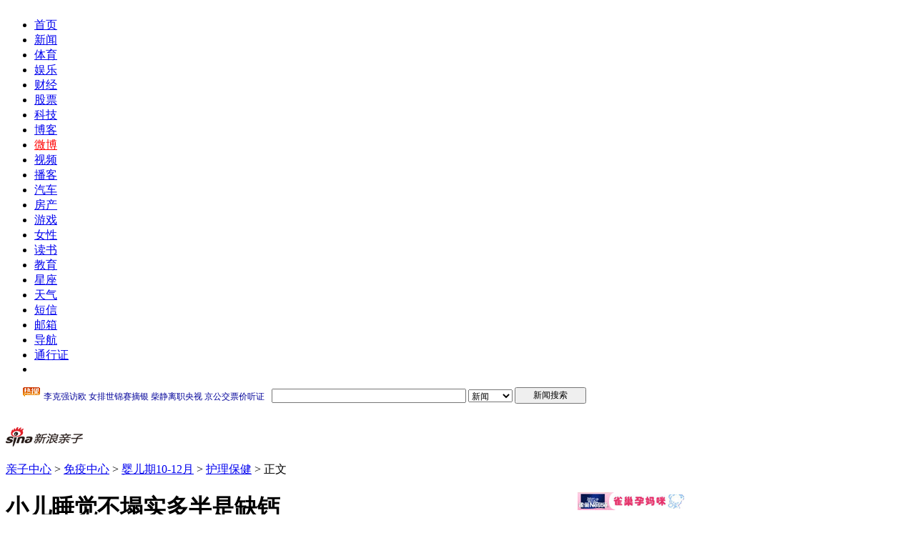

--- FILE ---
content_type: text/html
request_url: http://baby.sina.com.cn/immunity/09/0401/0626128716.shtml
body_size: 29564
content:
<!DOCTYPE html PUBLIC "-//W3C//DTD XHTML 1.0 Transitional//EN" "http://www.w3.org/TR/xhtml1/DTD/xhtml1-transitional.dtd">
<!--[20,47,128716] published at 2010-04-23 03:00:29 from #152 by system-->
<!--荆楚网-楚天金报-->
<html xmlns="http://www.w3.org/1999/xhtml">
<head>
<meta http-equiv="content-type" content="text/html; charset=gb2312">
<title>小儿睡觉不塌实多半是缺钙_免疫_亲子中心_新浪网</title>
<meta http-equiv="X-UA-Compatible" content="IE=EmulateIE7" />
<meta name="description" content="小儿睡觉不塌实多半是缺钙,免疫">
<meta name="keywords" content=",小儿睡觉不塌实多半是缺钙">
<meta name="stencil" content="PGLS000159">
<meta name="tagwords" content="">
<meta name="publishid" content="20,47,128716">
<link href="http://news.sina.com.cn/iframe/87/new20080718/master.css" rel="stylesheet" type="text/css" />
<link href="http://news.sina.com.cn/iframe/87/20080708/theme_standard.css" rel="stylesheet" type="text/css" />
<link href="http://news.sina.com.cn/iframe/87/20080708/theme_pink.css" rel="stylesheet" type="text/css" />
<script type="text/javascript" src="http://news.sina.com.cn/iframe/87/20080708/content.js"></script>
<script type="text/javascript" src="http://i2.sinaimg.cn/unipro/pub/suda_m_v619.js"></script>
<script type="text/javascript">suds_init(835,10.00,965,2);</script>

<script type="text/javascript">
//========================= 处理页面广告内容 start =============
function DisplayAd(){
	pagepubtime = "2009-01-04"; //发布日期
	difDay = 180;				//需要检测的日期差 单位：天
	HandlerAd("PublicRelation1","PublicRelation2","PublicRelation3","PublicRelation4","PublicRelation5","PublicRelation6","PublicRelation7","PublicRelation8","PublicRelation9","PublicRelation10");		
}
//========================= 处理页面广告内容 end =============
</script>

<script type="text/javascript" src="http://i3.sinaimg.cn/home/sinaflash.js"></script>

<link rel="alternate" type="application/rss+xml" title="新浪亲子_亲子新闻"  href="http://rss.sina.com.cn/eladies/son.xml"/>

<!-- 070328修改 ws 把分布在页面中的css收集上来 begin end -->
<style type="text/css">
#comment_t_show1 a:hover {
color:#CC0000;
text-decoration:underline;
}
#comment_t_show1 a:link, #comment_t_show1 a:visited {
text-decoration:none;
}

#comment_t_show2 a:hover {
text-decoration:underline;
}
#comment_t_show2 a:link, #comment_t_show2 a:visited {
text-decoration:none;
}

/*09-08-26 tom mend for 评论*/
.bPCB_b1_2 span.bPCB_b1_2_7{margin-left:10px;float:none;}
</style>

</head>

<body id="conBody"><!-- body code begin -->

<!-- SUDA_CODE_START --> 
<script type="text/javascript"> 
//<!--
(function(){var an="V=2.1.16";var ah=window,F=document,s=navigator,W=s.userAgent,ao=ah.screen,j=ah.location.href;var aD="https:"==ah.location.protocol?"https://s":"http://",ay="beacon.sina.com.cn";var N=aD+ay+"/a.gif?",z=aD+ay+"/g.gif?",R=aD+ay+"/f.gif?",ag=aD+ay+"/e.gif?",aB=aD+"beacon.sinauda.com/i.gif?";var aA=F.referrer.toLowerCase();var aa="SINAGLOBAL",Y="FSINAGLOBAL",H="Apache",P="ULV",l="SUP",aE="UOR",E="_s_acc",X="_s_tentry",n=false,az=false,B=(document.domain=="sina.com.cn")?true:false;var o=0;var aG=false,A=false;var al="";var m=16777215,Z=0,C,K=0;var r="",b="",a="";var M=[],S=[],I=[];var u=0;var v=0;var p="";var am=false;var w=false;function O(){var e=document.createElement("iframe");e.src=aD+ay+"/data.html?"+new Date().getTime();e.id="sudaDataFrame";e.style.height="0px";e.style.width="1px";e.style.overflow="hidden";e.frameborder="0";e.scrolling="no";document.getElementsByTagName("head")[0].appendChild(e)}function k(){var e=document.createElement("iframe");e.src=aD+ay+"/ckctl.html";e.id="ckctlFrame";e.style.height="0px";e.style.width="1px";e.style.overflow="hidden";e.frameborder="0";e.scrolling="no";document.getElementsByTagName("head")[0].appendChild(e)}function q(){var e=document.createElement("script");e.src=aD+ay+"/h.js";document.getElementsByTagName("head")[0].appendChild(e)}function h(aH,i){var D=F.getElementsByName(aH);var e=(i>0)?i:0;return(D.length>e)?D[e].content:""}function aF(){var aJ=F.getElementsByName("sudameta");var aR=[];for(var aO=0;aO<aJ.length;aO++){var aK=aJ[aO].content;if(aK){if(aK.indexOf(";")!=-1){var D=aK.split(";");for(var aH=0;aH<D.length;aH++){var aP=aw(D[aH]);if(!aP){continue}aR.push(aP)}}else{aR.push(aK)}}}var aM=F.getElementsByTagName("meta");for(var aO=0,aI=aM.length;aO<aI;aO++){var aN=aM[aO];if(aN.name=="tags"){aR.push("content_tags:"+encodeURI(aN.content))}}var aL=t("vjuids");aR.push("vjuids:"+aL);var e="";var aQ=j.indexOf("#");if(aQ!=-1){e=escape(j.substr(aQ+1));aR.push("hashtag:"+e)}return aR}function V(aK,D,aI,aH){if(aK==""){return""}aH=(aH=="")?"=":aH;D+=aH;var aJ=aK.indexOf(D);if(aJ<0){return""}aJ+=D.length;var i=aK.indexOf(aI,aJ);if(i<aJ){i=aK.length}return aK.substring(aJ,i)}function t(e){if(undefined==e||""==e){return""}return V(F.cookie,e,";","")}function at(aI,e,i,aH){if(e!=null){if((undefined==aH)||(null==aH)){aH="sina.com.cn"}if((undefined==i)||(null==i)||(""==i)){F.cookie=aI+"="+e+";domain="+aH+";path=/"}else{var D=new Date();var aJ=D.getTime();aJ=aJ+86400000*i;D.setTime(aJ);aJ=D.getTime();F.cookie=aI+"="+e+";domain="+aH+";expires="+D.toUTCString()+";path=/"}}}function f(D){try{var i=document.getElementById("sudaDataFrame").contentWindow.storage;return i.get(D)}catch(aH){return false}}function ar(D,aH){try{var i=document.getElementById("sudaDataFrame").contentWindow.storage;i.set(D,aH);return true}catch(aI){return false}}function L(){var aJ=15;var D=window.SUDA.etag;if(!B){return"-"}if(u==0){O();q()}if(D&&D!=undefined){w=true}ls_gid=f(aa);if(ls_gid===false||w==false){return false}else{am=true}if(ls_gid&&ls_gid.length>aJ){at(aa,ls_gid,3650);n=true;return ls_gid}else{if(D&&D.length>aJ){at(aa,D,3650);az=true}var i=0,aI=500;var aH=setInterval((function(){var e=t(aa);if(w){e=D}i+=1;if(i>3){clearInterval(aH)}if(e.length>aJ){clearInterval(aH);ar(aa,e)}}),aI);return w?D:t(aa)}}function U(e,aH,D){var i=e;if(i==null){return false}aH=aH||"click";if((typeof D).toLowerCase()!="function"){return}if(i.attachEvent){i.attachEvent("on"+aH,D)}else{if(i.addEventListener){i.addEventListener(aH,D,false)}else{i["on"+aH]=D}}return true}function af(){if(window.event!=null){return window.event}else{if(window.event){return window.event}var D=arguments.callee.caller;var i;var aH=0;while(D!=null&&aH<40){i=D.arguments[0];if(i&&(i.constructor==Event||i.constructor==MouseEvent||i.constructor==KeyboardEvent)){return i}aH++;D=D.caller}return i}}function g(i){i=i||af();if(!i.target){i.target=i.srcElement;i.pageX=i.x;i.pageY=i.y}if(typeof i.layerX=="undefined"){i.layerX=i.offsetX}if(typeof i.layerY=="undefined"){i.layerY=i.offsetY}return i}function aw(aH){if(typeof aH!=="string"){throw"trim need a string as parameter"}var e=aH.length;var D=0;var i=/(\u3000|\s|\t|\u00A0)/;while(D<e){if(!i.test(aH.charAt(D))){break}D+=1}while(e>D){if(!i.test(aH.charAt(e-1))){break}e-=1}return aH.slice(D,e)}function c(e){return Object.prototype.toString.call(e)==="[object Array]"}function J(aH,aL){var aN=aw(aH).split("&");var aM={};var D=function(i){if(aL){try{return decodeURIComponent(i)}catch(aP){return i}}else{return i}};for(var aJ=0,aK=aN.length;aJ<aK;aJ++){if(aN[aJ]){var aI=aN[aJ].split("=");var e=aI[0];var aO=aI[1];if(aI.length<2){aO=e;e="$nullName"}if(!aM[e]){aM[e]=D(aO)}else{if(c(aM[e])!=true){aM[e]=[aM[e]]}aM[e].push(D(aO))}}}return aM}function ac(D,aI){for(var aH=0,e=D.length;aH<e;aH++){aI(D[aH],aH)}}function ak(i){var e=new RegExp("^http(?:s)?://([^/]+)","im");if(i.match(e)){return i.match(e)[1].toString()}else{return""}}function aj(aO){try{var aL="ABCDEFGHIJKLMNOPQRSTUVWXYZabcdefghijklmnopqrstuvwxyz0123456789+/=";var D="ABCDEFGHIJKLMNOPQRSTUVWXYZabcdefghijklmnopqrstuvwxyz0123456789-_=";var aQ=function(e){var aR="",aS=0;for(;aS<e.length;aS++){aR+="%"+aH(e[aS])}return decodeURIComponent(aR)};var aH=function(e){var i="0"+e.toString(16);return i.length<=2?i:i.substr(1)};var aP=function(aY,aV,aR){if(typeof(aY)=="string"){aY=aY.split("")}var aX=function(a7,a9){for(var a8=0;a8<a7.length;a8++){if(a7[a8]==a9){return a8}}return -1};var aS=[];var a6,a4,a1="";var a5,a3,a0,aZ="";if(aY.length%4!=0){}var e=/[^A-Za-z0-9\+\/\=]/g;var a2=aL.split("");if(aV=="urlsafe"){e=/[^A-Za-z0-9\-_\=]/g;a2=D.split("")}var aU=0;if(aV=="binnary"){a2=[];for(aU=0;aU<=64;aU++){a2[aU]=aU+128}}if(aV!="binnary"&&e.exec(aY.join(""))){return aR=="array"?[]:""}aU=0;do{a5=aX(a2,aY[aU++]);a3=aX(a2,aY[aU++]);a0=aX(a2,aY[aU++]);aZ=aX(a2,aY[aU++]);a6=(a5<<2)|(a3>>4);a4=((a3&15)<<4)|(a0>>2);a1=((a0&3)<<6)|aZ;aS.push(a6);if(a0!=64&&a0!=-1){aS.push(a4)}if(aZ!=64&&aZ!=-1){aS.push(a1)}a6=a4=a1="";a5=a3=a0=aZ=""}while(aU<aY.length);if(aR=="array"){return aS}var aW="",aT=0;for(;aT<aS.lenth;aT++){aW+=String.fromCharCode(aS[aT])}return aW};var aI=[];var aN=aO.substr(0,3);var aK=aO.substr(3);switch(aN){case"v01":for(var aJ=0;aJ<aK.length;aJ+=2){aI.push(parseInt(aK.substr(aJ,2),16))}return decodeURIComponent(aQ(aP(aI,"binnary","array")));break;case"v02":aI=aP(aK,"urlsafe","array");return aQ(aP(aI,"binnary","array"));break;default:return decodeURIComponent(aO)}}catch(aM){return""}}var ap={screenSize:function(){return(m&8388608==8388608)?ao.width+"x"+ao.height:""},colorDepth:function(){return(m&4194304==4194304)?ao.colorDepth:""},appCode:function(){return(m&2097152==2097152)?s.appCodeName:""},appName:function(){return(m&1048576==1048576)?((s.appName.indexOf("Microsoft Internet Explorer")>-1)?"MSIE":s.appName):""},cpu:function(){return(m&524288==524288)?(s.cpuClass||s.oscpu):""},platform:function(){return(m&262144==262144)?(s.platform):""},jsVer:function(){if(m&131072!=131072){return""}var aI,e,aK,D=1,aH=0,i=(s.appName.indexOf("Microsoft Internet Explorer")>-1)?"MSIE":s.appName,aJ=s.appVersion;if("MSIE"==i){e="MSIE";aI=aJ.indexOf(e);if(aI>=0){aK=window.parseInt(aJ.substring(aI+5));if(3<=aK){D=1.1;if(4<=aK){D=1.3}}}}else{if(("Netscape"==i)||("Opera"==i)||("Mozilla"==i)){D=1.3;e="Netscape6";aI=aJ.indexOf(e);if(aI>=0){D=1.5}}}return D},network:function(){if(m&65536!=65536){return""}var i="";i=(s.connection&&s.connection.type)?s.connection.type:i;try{F.body.addBehavior("#default#clientCaps");i=F.body.connectionType}catch(D){i="unkown"}return i},language:function(){return(m&32768==32768)?(s.systemLanguage||s.language):""},timezone:function(){return(m&16384==16384)?(new Date().getTimezoneOffset()/60):""},flashVer:function(){if(m&8192!=8192){return""}var aK=s.plugins,aH,aL,aN;if(aK&&aK.length){for(var aJ in aK){aL=aK[aJ];if(aL.description==null){continue}if(aH!=null){break}aN=aL.description.toLowerCase();if(aN.indexOf("flash")!=-1){aH=aL.version?parseInt(aL.version):aN.match(/\d+/);continue}}}else{if(window.ActiveXObject){for(var aI=10;aI>=2;aI--){try{var D=new ActiveXObject("ShockwaveFlash.ShockwaveFlash."+aI);if(D){aH=aI;break}}catch(aM){}}}else{if(W.indexOf("webtv/2.5")!=-1){aH=3}else{if(W.indexOf("webtv")!=-1){aH=2}}}}return aH},javaEnabled:function(){if(m&4096!=4096){return""}var D=s.plugins,i=s.javaEnabled(),aH,aI;if(i==true){return 1}if(D&&D.length){for(var e in D){aH=D[e];if(aH.description==null){continue}if(i!=null){break}aI=aH.description.toLowerCase();if(aI.indexOf("java plug-in")!=-1){i=parseInt(aH.version);continue}}}else{if(window.ActiveXObject){i=(new ActiveXObject("JavaWebStart.IsInstalled")!=null)}}return i?1:0}};var ad={pageId:function(i){var D=i||r,aK="-9999-0-0-1";if((undefined==D)||(""==D)){try{var aH=h("publishid");if(""!=aH){var aJ=aH.split(",");if(aJ.length>0){if(aJ.length>=3){aK="-9999-0-"+aJ[1]+"-"+aJ[2]}D=aJ[0]}}else{D="0"}}catch(aI){D="0"}D=D+aK}return D},sessionCount:function(){var e=t("_s_upa");if(e==""){e=0}return e},excuteCount:function(){return SUDA.sudaCount},referrer:function(){if(m&2048!=2048){return""}var e=/^[^\?&#]*.swf([\?#])?/;if((aA=="")||(aA.match(e))){var i=V(j,"ref","&","");if(i!=""){return escape(i)}}return escape(aA)},isHomepage:function(){if(m&1024!=1024){return""}var D="";try{F.body.addBehavior("#default#homePage");D=F.body.isHomePage(j)?"Y":"N"}catch(i){D="unkown"}return D},PGLS:function(){return(m&512==512)?h("stencil"):""},ZT:function(){if(m&256!=256){return""}var e=h("subjectid");e.replace(",",".");e.replace(";",",");return escape(e)},mediaType:function(){return(m&128==128)?h("mediaid"):""},domCount:function(){return(m&64==64)?F.getElementsByTagName("*").length:""},iframeCount:function(){return(m&32==32)?F.getElementsByTagName("iframe").length:""}};var av={visitorId:function(){var i=15;var e=t(aa);if(e.length>i&&u==0){return e}else{return}},fvisitorId:function(e){if(!e){var e=t(Y);return e}else{at(Y,e,3650)}},sessionId:function(){var e=t(H);if(""==e){var i=new Date();e=Math.random()*10000000000000+"."+i.getTime()}return e},flashCookie:function(e){if(e){}else{return p}},lastVisit:function(){var D=t(H);var aI=t(P);var aH=aI.split(":");var aJ="",i;if(aH.length>=6){if(D!=aH[4]){i=new Date();var e=new Date(window.parseInt(aH[0]));aH[1]=window.parseInt(aH[1])+1;if(i.getMonth()!=e.getMonth()){aH[2]=1}else{aH[2]=window.parseInt(aH[2])+1}if(((i.getTime()-e.getTime())/86400000)>=7){aH[3]=1}else{if(i.getDay()<e.getDay()){aH[3]=1}else{aH[3]=window.parseInt(aH[3])+1}}aJ=aH[0]+":"+aH[1]+":"+aH[2]+":"+aH[3];aH[5]=aH[0];aH[0]=i.getTime();at(P,aH[0]+":"+aH[1]+":"+aH[2]+":"+aH[3]+":"+D+":"+aH[5],360)}else{aJ=aH[5]+":"+aH[1]+":"+aH[2]+":"+aH[3]}}else{i=new Date();aJ=":1:1:1";at(P,i.getTime()+aJ+":"+D+":",360)}return aJ},userNick:function(){if(al!=""){return al}var D=unescape(t(l));if(D!=""){var i=V(D,"ag","&","");var e=V(D,"user","&","");var aH=V(D,"uid","&","");var aJ=V(D,"sex","&","");var aI=V(D,"dob","&","");al=i+":"+e+":"+aH+":"+aJ+":"+aI;return al}else{return""}},userOrigin:function(){if(m&4!=4){return""}var e=t(aE);var i=e.split(":");if(i.length>=2){return i[0]}else{return""}},advCount:function(){return(m&2==2)?t(E):""},setUOR:function(){var aL=t(aE),aP="",i="",aO="",aI="",aM=j.toLowerCase(),D=F.referrer.toLowerCase();var aQ=/[&|?]c=spr(_[A-Za-z0-9]{1,}){3,}/;var aK=new Date();if(aM.match(aQ)){aO=aM.match(aQ)[0]}else{if(D.match(aQ)){aO=D.match(aQ)[0]}}if(aO!=""){aO=aO.substr(3)+":"+aK.getTime()}if(aL==""){if(t(P)==""){aP=ak(D);i=ak(aM)}at(aE,aP+","+i+","+aO,365)}else{var aJ=0,aN=aL.split(",");if(aN.length>=1){aP=aN[0]}if(aN.length>=2){i=aN[1]}if(aN.length>=3){aI=aN[2]}if(aO!=""){aJ=1}else{var aH=aI.split(":");if(aH.length>=2){var e=new Date(window.parseInt(aH[1]));if(e.getTime()<(aK.getTime()-86400000*30)){aJ=1}}}if(aJ){at(aE,aP+","+i+","+aO,365)}}},setAEC:function(e){if(""==e){return}var i=t(E);if(i.indexOf(e+",")<0){i=i+e+","}at(E,i,7)},ssoInfo:function(){var D=unescape(aj(t("sso_info")));if(D!=""){if(D.indexOf("uid=")!=-1){var i=V(D,"uid","&","");return escape("uid:"+i)}else{var e=V(D,"u","&","");return escape("u:"+unescape(e))}}else{return""}},subp:function(){return t("SUBP")}};var ai={CI:function(){var e=["sz:"+ap.screenSize(),"dp:"+ap.colorDepth(),"ac:"+ap.appCode(),"an:"+ap.appName(),"cpu:"+ap.cpu(),"pf:"+ap.platform(),"jv:"+ap.jsVer(),"ct:"+ap.network(),"lg:"+ap.language(),"tz:"+ap.timezone(),"fv:"+ap.flashVer(),"ja:"+ap.javaEnabled()];return"CI="+e.join("|")},PI:function(e){var i=["pid:"+ad.pageId(e),"st:"+ad.sessionCount(),"et:"+ad.excuteCount(),"ref:"+ad.referrer(),"hp:"+ad.isHomepage(),"PGLS:"+ad.PGLS(),"ZT:"+ad.ZT(),"MT:"+ad.mediaType(),"keys:","dom:"+ad.domCount(),"ifr:"+ad.iframeCount()];return"PI="+i.join("|")},UI:function(){var e=["vid:"+av.visitorId(),"sid:"+av.sessionId(),"lv:"+av.lastVisit(),"un:"+av.userNick(),"uo:"+av.userOrigin(),"ae:"+av.advCount(),"lu:"+av.fvisitorId(),"si:"+av.ssoInfo(),"rs:"+(n?1:0),"dm:"+(B?1:0),"su:"+av.subp()];return"UI="+e.join("|")},EX:function(i,e){if(m&1!=1){return""}i=(null!=i)?i||"":b;e=(null!=e)?e||"":a;return"EX=ex1:"+i+"|ex2:"+e},MT:function(){return"MT="+aF().join("|")},V:function(){return an},R:function(){return"gUid_"+new Date().getTime()}};function ax(){var aK="-",aH=F.referrer.toLowerCase(),D=j.toLowerCase();if(""==t(X)){if(""!=aH){aK=ak(aH)}at(X,aK,"","weibo.com")}var aI=/weibo.com\/reg.php/;if(D.match(aI)){var aJ=V(unescape(D),"sharehost","&","");var i=V(unescape(D),"appkey","&","");if(""!=aJ){at(X,aJ,"","weibo.com")}at("appkey",i,"","weibo.com")}}function d(e,i){G(e,i)}function G(i,D){D=D||{};var e=new Image(),aH;if(D&&D.callback&&typeof D.callback=="function"){e.onload=function(){clearTimeout(aH);aH=null;D.callback(true)}}SUDA.img=e;e.src=i;aH=setTimeout(function(){if(D&&D.callback&&typeof D.callback=="function"){D.callback(false);e.onload=null}},D.timeout||2000)}function x(e,aH,D,aI){SUDA.sudaCount++;if(!av.visitorId()&&!L()){if(u<3){u++;setTimeout(x,500);return}}var i=N+[ai.V(),ai.CI(),ai.PI(e),ai.UI(),ai.MT(),ai.EX(aH,D),ai.R()].join("&");G(i,aI)}function y(e,D,i){if(aG||A){return}if(SUDA.sudaCount!=0){return}x(e,D,i)}function ab(e,aH){if((""==e)||(undefined==e)){return}av.setAEC(e);if(0==aH){return}var D="AcTrack||"+t(aa)+"||"+t(H)+"||"+av.userNick()+"||"+e+"||";var i=ag+D+"&gUid_"+new Date().getTime();d(i)}function aq(aI,e,i,aJ){aJ=aJ||{};if(!i){i=""}else{i=escape(i)}var aH="UATrack||"+t(aa)+"||"+t(H)+"||"+av.userNick()+"||"+aI+"||"+e+"||"+ad.referrer()+"||"+i+"||"+(aJ.realUrl||"")+"||"+(aJ.ext||"");var D=ag+aH+"&gUid_"+new Date().getTime();d(D,aJ)}function aC(aK){var i=g(aK);var aI=i.target;var aH="",aL="",D="";var aJ;if(aI!=null&&aI.getAttribute&&(!aI.getAttribute("suda-uatrack")&&!aI.getAttribute("suda-actrack")&&!aI.getAttribute("suda-data"))){while(aI!=null&&aI.getAttribute&&(!!aI.getAttribute("suda-uatrack")||!!aI.getAttribute("suda-actrack")||!!aI.getAttribute("suda-data"))==false){if(aI==F.body){return}aI=aI.parentNode}}if(aI==null||aI.getAttribute==null){return}aH=aI.getAttribute("suda-actrack")||"";aL=aI.getAttribute("suda-uatrack")||aI.getAttribute("suda-data")||"";sudaUrls=aI.getAttribute("suda-urls")||"";if(aL){aJ=J(aL);if(aI.tagName.toLowerCase()=="a"){D=aI.href}opts={};opts.ext=(aJ.ext||"");aJ.key&&SUDA.uaTrack&&SUDA.uaTrack(aJ.key,aJ.value||aJ.key,D,opts)}if(aH){aJ=J(aH);aJ.key&&SUDA.acTrack&&SUDA.acTrack(aJ.key,aJ.value||aJ.key)}}if(window.SUDA&&Object.prototype.toString.call(window.SUDA)==="[object Array]"){for(var Q=0,ae=SUDA.length;Q<ae;Q++){switch(SUDA[Q][0]){case"setGatherType":m=SUDA[Q][1];break;case"setGatherInfo":r=SUDA[Q][1]||r;b=SUDA[Q][2]||b;a=SUDA[Q][3]||a;break;case"setPerformance":Z=SUDA[Q][1];break;case"setPerformanceFilter":C=SUDA[Q][1];break;case"setPerformanceInterval":K=SUDA[Q][1]*1||0;K=isNaN(K)?0:K;break;case"setGatherMore":M.push(SUDA[Q].slice(1));break;case"acTrack":S.push(SUDA[Q].slice(1));break;case"uaTrack":I.push(SUDA[Q].slice(1));break}}}aG=(function(D,i){if(ah.top==ah){return false}else{try{if(F.body.clientHeight==0){return false}return((F.body.clientHeight>=D)&&(F.body.clientWidth>=i))?false:true}catch(aH){return true}}})(320,240);A=(function(){return false})();av.setUOR();var au=av.sessionId();window.SUDA=window.SUDA||[];SUDA.sudaCount=SUDA.sudaCount||0;SUDA.log=function(){x.apply(null,arguments)};SUDA.acTrack=function(){ab.apply(null,arguments)};SUDA.uaTrack=function(){aq.apply(null,arguments)};U(F.body,"click",aC);window.GB_SUDA=SUDA;GB_SUDA._S_pSt=function(){};GB_SUDA._S_acTrack=function(){ab.apply(null,arguments)};GB_SUDA._S_uaTrack=function(){aq.apply(null,arguments)};window._S_pSt=function(){};window._S_acTrack=function(){ab.apply(null,arguments)};window._S_uaTrack=function(){aq.apply(null,arguments)};window._S_PID_="";if(!window.SUDA.disableClickstream){y()}try{k()}catch(T){}})();
//-->
</script> 
<noScript> 
<div style='position:absolute;top:0;left:0;width:0;height:0;visibility:hidden'><img width=0 height=0 src='//beacon.sina.com.cn/a.gif?noScript' border='0' alt='' /></div> 
</noScript> 
<!-- SUDA_CODE_END -->

<!-- SSO_GETCOOKIE_START -->
<script type="text/javascript">var sinaSSOManager=sinaSSOManager||{};sinaSSOManager.getSinaCookie=function(){function dc(u){if(u==undefined){return""}var decoded=decodeURIComponent(u);return decoded=="null"?"":decoded}function ps(str){var arr=str.split("&");var arrtmp;var arrResult={};for(var i=0;i<arr.length;i++){arrtmp=arr[i].split("=");arrResult[arrtmp[0]]=dc(arrtmp[1])}return arrResult}function gC(name){var Res=eval("/"+name+"=([^;]+)/").exec(document.cookie);return Res==null?null:Res[1]}var sup=dc(gC("SUP"));if(!sup){sup=dc(gC("SUR"))}if(!sup){return null}return ps(sup)};</script>
<!-- SSO_GETCOOKIE_END -->

<script type="text/javascript">new function(r,s,t){this.a=function(n,t,e){if(window.addEventListener){n.addEventListener(t,e,false);}else if(window.attachEvent){n.attachEvent("on"+t,e);}};this.b=function(f){var t=this;return function(){return f.apply(t,arguments);};};this.c=function(){var f=document.getElementsByTagName("form");for(var i=0;i<f.length;i++){var o=f[i].action;if(this.r.test(o)){f[i].action=o.replace(this.r,this.s);}}};this.r=r;this.s=s;this.d=setInterval(this.b(this.c),t);this.a(window,"load",this.b(function(){this.c();clearInterval(this.d);}));}(/http:\/\/www\.google\.c(om|n)\/search/, "http://keyword.sina.com.cn/searchword.php", 250);</script>
<!-- body code end -->

<!-- 登录框提示层所需资源，直接放于body下 开始 -->
  <div id="SSOTipsContainer"></div>
  <link href="http://i.sso.sina.com.cn/css/cardtips.css" rel="stylesheet" type="text/css" media="all" />
  <script language="javascript" type="text/javascript" src="http://i.sso.sina.com.cn/js/cardtips.js"></script>
  <!-- 登录框提示层所需资源，直接放于body下 结束 --> 

<div id="page">

<a class="linkQuickJump" href="#blkBreadcrumb"><img src="http://i2.sinaimg.cn/c.gif" width="1" height="1" alt="跳转到路径导航栏" /></a>

<!-- 顶部导航 begin -->
<div class="topNav">
	<div id="content_mainNav" class="hd_nav">
		<ul>
			<li><a href="http://www.sina.com.cn/">首页</a></li>
			<li><a href="http://news.sina.com.cn/">新闻</a></li>
			<li><a href="http://sports.sina.com.cn/">体育</a></li>
			<li><a href="http://ent.sina.com.cn/">娱乐</a></li>
			<li><a href="http://finance.sina.com.cn/">财经</a></li>
			<li><a href="http://finance.sina.com.cn/stock/">股票</a></li>
			<li><a href="http://tech.sina.com.cn/">科技</a></li>
			<li><a href="http://blog.baby.sina.com.cn/">博客</a></li>
	                <li><a href="http://click.sina.com.cn/adfrontc?s=60016&c=20107&w=10&h=10&p=1&url=http://t.sina.com.cn/" style="color:#f00;">微博</a></li>
			<li><a href="http://video.baby.sina.com.cn/">视频</a></li>
			<li><a href="http://v.sina.com.cn/">播客</a></li>
			<li><a href="http://auto.sina.com.cn/">汽车</a></li>
			<li><a href="http://house.sina.com.cn/">房产</a></li>
			<li><a href="http://games.sina.com.cn/">游戏</a></li>
			<li><a href="http://eladies.sina.com.cn/">女性</a></li>
			<li><a href="http://book.sina.com.cn/">读书</a></li>
			<li><a href="http://edu.sina.com.cn/">教育</a></li>
			<li><a href="http://astro.sina.com.cn/">星座</a></li>
			<li><a href="http://weather.news.sina.com.cn/">天气</a></li>
			<li><a href="http://sms.sina.com.cn/">短信</a></li>

			<li><a href="http://mail.sina.com.cn/">邮箱</a></li>
			<li><a href="http://news.sina.com.cn/guide/">导航</a></li>
			<li id="content_mainNav_uniprolink"><a href="https://login.sina.com.cn/">通行证</a></li>
			<li id="content_mainNav_log">
				<span id="content_mainNav_uniproquit" style="display:none;"><a href="https://login.sina.com.cn/sso/logout.php">退出</a></span>
				<span id="content_mainNav_uq_username" style="display:none;"></span><span id="content_mainNav_userQuitBtn" style="display:none;"></span>
			</li>
		</ul>
	</div>
</div>
<!-- 顶部导航 end -->

<!-- 顶通 begin -->

<!-- 顶通 end -->

<!-- Google搜索 begin -->
<div class="blkTopGoogleSearch"><iframe width="950" height="34" frameborder="0" marginheight="0" marginwidth="0" scrolling="no" src="http://d3.sina.com.cn/iframe/5/2008/0703/4.html"></iframe></div>
<!-- Google搜索 end -->

<!-- 路径导航栏 begin -->
<a name="blkBreadcrumb"></a>
<a class="linkQuickJump" href="#Main"><img src="http://i2.sinaimg.cn/c.gif" width="1" height="1" alt="跳转到正文内容" /></a>
<div class="blkBreadcrumb" style="width:950px;">
	<!-- 频道logo begin -->
	<div class="blkChannelLogo"><h1 id="pagelogo"><a href="http://baby.sina.com.cn/" ><img src="http://i1.sinaimg.cn/home/deco/2009/0330/con_logo_baby.gif" height="27" alt="新浪亲子" id="pagelogo_img" /></a></h1></div>
	<!-- 频道logo end -->

	<!-- 路径导航 begin -->
	<div class="blkBreadcrumbNav">
		<p id="lo_links"><a href="http://baby.sina.com.cn/">亲子中心</a>&nbsp;&gt;&nbsp;<a href="http://baby.sina.com.cn/immunity/">免疫中心</a>&nbsp;&gt;&nbsp;<a href="http://roll.baby.sina.com.cn/babynewslist/yeq/default/default/index.shtml" target="_blank">婴儿期10-12月</a>&nbsp;&gt;&nbsp;<a href=http://roll.baby.sina.com.cn/babynewslist/yeq/yeq10-12y/hlbj/index.shtml target="_blank">护理保健</a>&nbsp;&gt;&nbsp;正文</p>
	</div>
	<!-- 路径导航 end -->

	<!-- 媒体图标 begin -->
	<div class="blkMediaLogo" id="media_logo" style="float:left; padding-left:150px"></div>
	<!-- 媒体图标 end -->

    		    <!-- 雀巢广告 -->
    <div style="float:right; padding-top:5px">
    	<a href="http://sina.allyes.com/main/adfclick?db=sina&bid=187712,234963,239985&cid=0,0,0&sid=229751&advid=6893&camid=33866&show=ignore&url=http://nestlemom.baby.sina.com.cn/" target="_blank"><img height="25" border="0" width="150" src="http://i2.sinaimg.cn/bb/ads/2010/nestel_ad_1_250_25.gif" /></a>
    </div>

</div>
<!-- 路径导航栏 end -->

<!-- 主容器 begin -->
<a name="Main"></a>
<div class="Main">

	<!-- 内容列 begin -->
	<div class="blkContainer">

		<!-- 正文块 begin -->
		<div class="blkContainerPblk">
			<div class="blkContainerSblk">
				<h1 id="artibodyTitle">小儿睡觉不塌实多半是缺钙</h1>
				<div class="artInfo"><span id="art_source"><a href="http://www.sina.com.cn">http://www.sina.com.cn</a></span>&nbsp;&nbsp;<span id="pub_date">2009年01月04日 06:26</span>&nbsp;&nbsp;<span id="media_name"><span class="linkRed02">荆楚网-楚天金报</span>&nbsp;</a></span></div>

				<!-- 正文内容 begin -->
				<!-- google_ad_section_start -->
				<div class="blkContainerSblkCon" id="artibody">

					<!-- publish_helper name='原始正文' p_id='20' t_id='47' d_id='128716' f_id='484' -->
<!--显示正文 BEGIN-->
<p>　　<strong>小儿睡觉不塌实多半是缺钙</strong></p>
<p>&nbsp;&nbsp;&nbsp; 姚女士：10个月大的小孩，最近睡觉总是不塌实，睡一会儿就会醒，白天和晚上都差不多，是什么原因？</p>
<p>　　湖北省妇幼保健院儿童保健科杨勤主任医师：如果没有其他的疾病，最有可能的原因是缺钙，因为冬季日照少，容易因维生素D缺乏而缺钙，建议补充鱼肝油和钙剂观察一段时间，可以持续补到明年春天，平时多到室外活动和晒太阳。此外，给孩子盖的被子不要太厚太重，睡觉时不要穿得太多。</p>
<p>　　<strong>鞍形子宫可以怀孕但易流产</strong></p>
<p>　　黄小姐(28岁)：结婚两年多，检查出鞍形子宫，这种情况能否怀孕？</p>
<p>　　武汉市妇女儿童医院妇产科兰芳芳主任医师：鞍形子宫可以怀孕，但是容易早产和流产，建议怀孕后注意休息和保养，不要有心理负担，多数都是可以怀足月的。(记者李娅整理) </p>
<!--显示正文 END-->
<!-- publish_helper_end -->
                                        <div style="clear:both;height:0;visibility:hiddden;overflow:hidden;"></div>

		 <p><font class=title12><b></b></font></p><br>
			   <p>　　<a href="http://baby.sina.com.cn/wap/" target="_blank"><img width="18" height="36" src="http://i0.sinaimg.cn/ent/deco/2009/0507/entphone.gif" style="border-width: 0px;"></a>
<a href="http://baby.sina.com.cn/wap/" target="_blank" style="font-size: 13px;"><font color="red">了解育儿知识，看育儿博文和论坛，上手机新浪网亲子频道 baby.sina.cn</font></a></p>
				</div>
				<!-- google_ad_section_end -->
				<!-- 正文内容 end -->

			</div>

			<!-- 发表评论 begin -->

			<!-- 发表评论 end -->

                            <div style="overflow:hidden;width:588px; height:32px; line-height:32px; border:#f0c8c8 solid 1px; background-image:url(http://i2.sinaimg.cn/bb/2009/zwy_090104_pink_bg.gif); color:#000000; font-size:14px; font-weight:bold; text-indent:1em;margin:0 auto;"><span id="zwyad" style="float:right;text-indent:0;"></span><span style="padding-left:10px;*padding-left:5px;">精品推荐</span></div>

<script type="text/javascript">
//<![CDATA[
var objFlash = new sinaFlash("http://d4.sina.com.cn/litong/huangxu/quechao/yenyzz/29233.swf", "", "293", "33", "8", "", false,"high");
objFlash.addParam("allowScriptAccess","always");
objFlash.addParam("wmode", "transparent");
objFlash.write("zwyad");
//]]>
</script>

<!-- 图片090104 begin -->
<div class="Mblk_07" style="width:580px; border-bottom:#f0c8c8 solid 1px;margin:0 auto;">
<div class="c_p_01">
<div class="c_pic" style="width:143px;">
<a href="http://sina.allyes.com/main/adfclick?db=sina&bid=193215,240499,245522&cid=0,0,0&sid=235699&advid=5657&camid=34963&show=ignore&url=http://gc.wrating.com/rd.php?c=860099-1000001998&a=0130000110000019902011&url=http%3A%2F%2Fukd.ankang06.org%2F%3Faction-product" target="_blank"><img src="http://i0.sinaimg.cn/bb/201/2007/1018/U2992P20T201D20F3316DT20100324185212.jpg" width="120" height="80" alt="优卡丹阳光护苗活动启动" /></a>
<p><a href="http://sina.allyes.com/main/adfclick?db=sina&bid=193215,240499,245522&cid=0,0,0&sid=235699&advid=5657&camid=34963&show=ignore&url=http://gc.wrating.com/rd.php?c=860099-1000001998&a=0130000110000019902011&url=http%3A%2F%2Fukd.ankang06.org%2F%3Faction-product" target="_blank">优卡丹阳光护苗活动启动</a></p>
</div>
<div class="c_pic" style="width:143px;">
<a href="http://baby.sina.com.cn/health/10/0204/2010-04-02/1134159528.shtml" target="_blank"><img src="http://i2.sinaimg.cn/bb/201/2007/1018/U2133P20T201D20F3317DT20100406112903.jpg" width="120" height="80" alt="胎儿在子宫里的娱乐项目" /></a>
<p><a href="http://baby.sina.com.cn/health/10/0204/2010-04-02/1134159528.shtml" target="_blank">胎儿在子宫里的娱乐项目</a></p>
</div>
<div class="c_pic" style="width:143px;">
<a href="http://baby.sina.com.cn/edu/10/2104/2010-04-21/1000160645.shtml" target="_blank"><img src="http://i0.sinaimg.cn/bb/201/2007/1018/U2133P20T201D20F3318DT20100422104011.jpg" width="120" height="80" alt="宝宝见人不爱打招呼咋办" /></a>
<p><a href="http://baby.sina.com.cn/edu/10/2104/2010-04-21/1000160645.shtml" target="_blank">宝宝见人不爱打招呼咋办</a></p>
</div>
<div class="c_pic" style="width:143px;">
<a href="http://baby.sina.com.cn/health/10/0104/2010-04-01/1626159455.shtml" target="_blank"><img src="http://i1.sinaimg.cn/bb/201/2007/1018/U2133P20T201D20F3319DT20100402140736.jpg" width="120" height="80" alt="子宫里三胞胎的图像" /></a>
<p><a href="http://baby.sina.com.cn/health/10/0104/2010-04-01/1626159455.shtml" target="_blank">子宫里三胞胎的图像</a></p>
</div>
</div>

<div style="border-top:#f0c8c8 solid 1px; margin:3px 15px 10px 5px; padding-top:15px; text-align:left;">
<table width="100%" border="0" cellspacing="0" cellpadding="0" style="color:#009;">
  <tr>
    <td width="7%" height="25">[<a href="http://baby.sina.com.cn/health/" target="_blank"><strong>健康</strong></a>]</td>
  <td width="31%">·<a href="/health/10/2204/2010-04-22/0938160692.shtml" target="_blank">准备怀孕最关键的19个问题</a></td>
<td width="31%">·<a href="/health/10/2204/2010-04-22/0920160688.shtml" target="_blank">孩子要长个，该怎么补钙？</a></td>
<td width="31%">·<a href="/health/10/2104/2010-04-21/0931160628.shtml" target="_blank">准妈妈们如何面对妇科炎症</a></td>

  </tr>
  <tr>
    <td height="25">[<a href="http://baby.sina.com.cn/nutrition/" target="_blank"><strong>营养</strong></a>]</td>

   <td width="31%">·<a href="/nutrition/10/2204/2010-04-22/0953160695.shtml" target="_blank">妈妈最关心的宝宝营养问题</a></td>
<td width="31%">·<a href="/nutrition/10/2204/2010-04-22/0843160673.shtml" target="_blank">哪些食物催奶效果好？</a></td>
<td width="31%">·<a href="/nutrition/10/2104/2010-04-21/0937160632.shtml" target="_blank">9个技巧避闪宝宝食物过敏</a></td>

  </tr>
  <tr>
    <td height="25">[<a href="http://baby.sina.com.cn/edu/" target="_blank"><strong>教育</strong></a>]</td>

  <td width="31%">·<a href="/edu/10/2204/2010-04-22/1056160710.shtml" target="_blank">琴童家长如何帮助孩子学琴</a></td>
<td width="31%">·<a href="/edu/10/2104/2010-04-21/1123160665.shtml" target="_blank">教你如何与任性的宝宝过招</a></td>
<td width="31%">·<a href="/edu/10/2104/2010-04-21/1022160653.shtml" target="_blank">家长必看：家庭教育的十戒</a></td>

  </tr>
</table>                         

</div>

</div>
<!-- 图片090104 end -->

<div class="HSpace_10" style="background:#FCF1F5"></div>

<!-- 大框评论入口090227 -->
				<!-- tom mend 0930 begin -->

				<style type="text/css">
/*tom mend 0930*/
.style_t_vb{overflow:hidden;zoom:1;width:603px;}
.style_t_vb a{background:url(http://i2.sinaimg.cn/IT/deco/2009/0930/images/wbicon_cl_002.png) no-repeat;width:105px;padding:10px 0 0 0;height:15px;text-align:right; line-height:normal;  float:right;margin-top:0;margin-left:8px;text-decoration:none;}
</style>
					<div class="style_t_vb" id="comment_t_vb"><a href="javascript:void(0)" id="fxwb">转发此文至微博</a></div>
				<script type="text/javascript">
				//<![CDATA[
				 var sendT = {
					getHeader : function(){
						var g_title=document.getElementById("artibodyTitle").innerHTML;
						var re = /<[^<>]*?font[^<>]*?>/gi;
						g_title = g_title.replace(re,"");
						return g_title;
					},
					getFirstImgSrc : function(){
						if (document.getElementById("artibody").getElementsByTagName("img")[0] && document.getElementById("artibody").getElementsByTagName("img")[0].width > 100)
						{
							return document.getElementById("artibody").getElementsByTagName("img")[0].src;
						}
						else
						{
							return null;
						}

					}
				}
				 document.getElementById("fxwb").onclick=function(){
				 (function(s,d,e,r,l,p,t,z,c){
					 var f='http://v.t.sina.com.cn/share/share.php?',u=z||d.location,p=['url=',e(u),'&title=',e(sendT.getHeader()),'&source=',e(r),'&sourceUrl=',e(l),'&content=',c||'gb2312','&pic=',e(p||'')].join('');
					 function a(){if(!window.open([f,p].join(''),'mb',['toolbar=0,status=0,resizable=1,width=440,height=430,left=',(s.width-440)/2,',top=',(s.height-430)/2].join('')))u.href=[f,p].join('');
					 };
					 if(/Firefox/.test(navigator.userAgent))setTimeout(a,0);else a();
				})(screen,document,encodeURIComponent,'新浪亲子','http://baby.sina.com.cn/',sendT.getFirstImgSrc(),null,null,null);
				}
				//]]>
				</script>
				<!-- tom mend 0930 end -->

<!-- 080709001 ws begin -->
<style type="text/css">
.bPCB_t2{overflow:hidden; zoom:1; padding:0 0 0 8px;}

</style>

			<!-- 评论入口 begin -->
			<div class="Mblk_11 blkCommentBox" style="width:596px;">
				<div class="b_cont2">
					<h2>
						<span class="title" style="padding-left:15px;background:transparent url(http://i2.sinaimg.cn/dy/news/2008/0708/con_bg_pink_001.gif) no-repeat scroll 0 -92px">网友评论</span>
						<span class="more" id="comment_t_show1" style="background:none;"><a href="http://comment4.news.sina.com.cn/comment/comment4.html?channel=qz&newsid=20-47-128716">欢迎发表评论</a></span>
					</h2>

					<div class="b_txt">

<div id='comment'></div>

					</div>
				</div>

				<div class="blkPostCommentBox">
<div id="comment_t_show2"></div>

 <!--显示评论完毕，以下为在页面中嵌入发表评论输入框的代码-->
<script type="text/javascript">
		// 如果需要在提交留言时附带投票，请设置本数组，格式为：显示选项名=>分值
		// 本范例取自商城的商品打分应用
		var vote_list = new Object();
		vote_list["很好"] = "1";
		vote_list["稍好"] = "2";
		vote_list["一般"] = "3";
		vote_list["稍差"] = "4";
		vote_list["很差"] = "5";
		</script>
<script type="text/javascript">
function kf_ifempty(myform){
if(myform.content.value==""){
alert("请填写评论内容后再提交,谢谢");
return false;
}else{
return true;
}
}
</script>
					<div class="bPCB_b1">

<!-- 统一评论提交区代码开始 -->

	<form name="post_form" method="post">

	<!-- 必须提供 channel、newsid、content、user、pass 五项 INPUT 参数 -->
	<input type="hidden" name="channel" value="qz">
	<input type="hidden" name="newsid" value="20-47-128716">

	<!-- jump 参数默认为空，不跳转 -->
	<input type="hidden" name="jump" value="">

	<!-- 登录后显示欢迎信息用,默认隐藏 -->
	<div class="bPCB_t2"><span id="comment_sso_userid" style="display:none"></span></div>

	<div class="bPCB_b1_1"><textarea name=content></textarea></div>
	<div class="bPCB_b1_2">
		<div style="float:right">
			<span id="comment_user_input">
			<span class="bPCB_b1_2_1">登录名：</span>
			<span class="bPCB_b1_2_2"><input type="text" value="会员名/手机/UC号" onclick="this.value=''" name="user" id="usernew" autocomplete="off" /></span>
			</span>

			<span id="comment_pass_input">
			<span class="bPCB_b1_2_3">密码：</span>
			<span class="bPCB_b1_2_4"><input type="password" name="pass" /></span>
			</span>

<!-- 评论同时发往微博 begin -->
			<span id="comment_tomb_input" style="display:none;">
				<span class="bPCB_b1_2_5"><input name="to_mb" value="1" type="checkbox"></span><span class="bPCB_b1_2_6">同时发往微博</span>&nbsp;
			</span>
<!-- 评论同时发往微博 end -->

			<!-- 此处调用 cmnt_submit()，参数为 form 对象 -->
			<span class="bPCB_b1_2_6"><input type="button" value="   发表评论   " 
				onclick="cmnt_submit(document.post_form);return false;"/></span> 

			<!-- 快速注册新用户链接 -->
			<span id="comment_sso_register">
			<span class="bPCB_b1_2_7"><a href="http://login.sina.com.cn/cgi/register/reg_sso_comment.php?entry=comment" target="_blank">快速注册新用户</a></span>
			</span>
		</div>
	</div>
	</form>

<!-- 登录框提示层 开始 -->
  <script language="javascript" type="text/javascript">
   //可复制过去改下下面参数就可以了
   function initUserName(){
    passcardOBJ.init(
     // FlashSoft 注意,最好这个input的autocomplete设定为off
     // 需要有下拉框的input对象
     document.getElementById("usernew"),
     {
      // 鼠标经过字体颜色
      overfcolor: "#666",
      // 鼠标经过背景颜色
      overbgcolor: "#d6edfb",
      // 鼠标离开字体颜色
      outfcolor: "#000000",
      // 鼠标离开背景颜色 
      outbgcolor: ""
     },
     // 输入完成后,自动需要跳到的input对象[备选]
     document.getElementById("password"),
     null,
     document.getElementById("SSOTipsContainer")
    );
   }
   initUserName();
  </script>
  <!-- 登录框提示层 结束 -->

<!-- 统一评论提交区代码结束 -->

					</div>
				</div>
			</div>
			<!-- 评论入口 end -->

			<div class="HSpace_nbg_10"></div>
			<!-- 080709001 ws end -->
<div class="HSpace_10" style="background:#FCF1F5"></div>
			<style type="text/css">
		.btmSearch{text-align:left; clear:both; padding-left:25px;}
		.link_2008_0709 a,.link_2008_0709 a:visited{color:#c00; text-decoration:none;}
		.link_2008_0709 a:hover,.link_2008_0709 a:active{color:#c00; text-decoration:underline;}
		</style>
		<div class="btmSearch">
			<script type="text/javascript">
  function chgSearchType(Id){
   for(var i=1;i<=2;i++){
    if(GetObj("sTb"+i)){
     GetObj("sTb"+i).style.display = "none";
    }
   }
   if(GetObj("sTb"+Id)){
    GetObj("sTb"+Id).style.display = "block";
    if(Id==2){
     GetObj("hotwords").style.display = "none";
     GetObj("pbg").innerHTML = '<a href="http://iask.com" target="_blank" style="text-decoration:none;">爱问(iAsk.com)</a>';
    }else if(Id==1){
     if(GetObj("hotwords_link").innerHTML == ""){
      GetObj("hotwords").style.display = "none";
     }else{
      GetObj("hotwords").style.display = "block";
     }
     GetObj("pbg").innerHTML = '<a href="http://www.google.cn/webhp?client=aff-sina&ie=gb&oe=utf8&hl=zh-CN&channel=contentlogo" target="_blank" style="text-decoration:none;">Powered By Google</a>';
    }
   }
  }
  </script>		<script type="text/javascript">
		function checkSearchValue1_2(){
			if(document.gform2.q.value=="请输关键词"||document.gform2.q.value=="请输入关键字"||document.gform2.q.value==""){
				document.gform2.q.value="";
			}
			document.gform2.channel.value = "contentsearchblow";
			return true;
		}
		</script>
		<script type="text/javascript">
		function checkSearchValue2_2(){
			if(document.sb02_2.k.value=="请输入关键字"||document.sb02_2.k.value==""){
//2009114 cl begin
window.open("http://n.iask.com");
//2009114 cl end
return false;
}
			return true;
		}
		</script>
			<table cellspacing="0" width="589">
			<tr align="left">
			<td>
				<table cellspacing="0">
				<tr align="left">
				<td width="19"><input type="radio" name="selectSearchType" id="st1" checked="checked" onClick="chgSearchType(1);"/></td>
				<td width="27"><label for="st1">网页</label></td>
				<td width="19"><input type="radio" name="selectSearchType" id="st2" onClick="chgSearchType(2);"/></td>
				<td width="30"><label for="st2">新闻</label></td>
				</tr>
				</table>
			</td>
			<td>
			<div id="sTb1">
     <form onSubmit="return checkSearchValue1_2();" name="gform2" method="get" action='http://keyword.sina.com.cn/searchword.php' target="_blank">
     <input type="hidden" name="client" value="aff-sina"></input>
     <input type="hidden" name="ie" value="gb"/>
     <input type="hidden" name="oe" value="utf8"/>
     <input type="hidden" name="hl" value="zh-CN"/>
     <input type="hidden" name="channel" value="contentsearchblow"/>
     <table cellspacing="0">
     <tr align="left">
     <td width="116"><input type="text" name="q" value="" maxlength="255" onClick="this.value='';" style="width:108px; font-size:12px; text-indent:3px;"/></td>
     <td width="45"><input type="submit" value="搜索" style="text-align:center; width:35px; height:20px; font-size:12px;"/></td>
     </tr>
     </table>
     </form>
    </div>
    <div id="sTb2" style="display:none;">
     <form onSubmit="return checkSearchValue2_2();" action="http://iask.com/n" name="sb02_2" target="_blank">
     <table cellspacing="0">
     <tr align="left">
     <td width="116"><input type="text" name="k" value="" maxlength="255" onClick="this.value='';" style="width:108px; font-size:12px; text-indent:3px; line-height:18px;"/></td>
     <td width="45"><input type="submit" value="搜索" style="text-align:center; width:35px; height:20px; font-size:12px;"/></td>
     </tr>
     </table>
     </form>
    </div>
			</td>
			<td width="330" align="left">
				<table cellspacing="0" width="100%">
				<tr align="left">
				<td style="text-align:left;" id="pbg"><a href="http://www.google.cn/webhp?client=aff-sina&ie=gb&oe=utf8&hl=zh-CN&channel=contentlogo" target="_blank" style="text-decoration:none;">Powered By Google</a></td>

				</tr>
				</table>
			</td>
			</tr>
			</table>
			<!--热搜代码-->
			<style>
			#hotwords a:link,#hotwords a:visited{text-decoration:none;}
			#hotwords a:hover,#hotwords a:active{text-decoration:underline;}
			</style>
			<div id="hotwords" style="width:580px; height:20px; overflow:hidden; margin:3px 0 0 5px;display:none">
				<table width="100%" cellspacing="0" style="border:1px #AFB7C4 solid; border-left-width:3px; background:#fff;">
				<tr>
				<td width="92" style="border-right:1px #AFB7C4 solid; background:#ECEDE8; line-height:16px; padding-top:2px; text-align:center;"><a href="http://www.google.cn/webhp?lr=&client=aff-sina&ie=gb&oe=utf8&hl=zh-CN&channel=contentrelatedsearch" target="_blank" style="color:#5C6063; text-decoration:none;">相关热词搜索</a></td>
				<td style="text-align:left; padding:2px 0 0 10px; line-height:16px;"><div id="hotwords_link"></div></td>
				</tr>
				</table>
			</div>
			</form>
<div class="keywordArea">
					<strong>更多关键字：</strong>&nbsp;<a href=http://php.baby.sina.com.cn/search/search.php?key=小儿 target=_blank>小儿</a>&nbsp;&nbsp;<a href=http://php.baby.sina.com.cn/search/search.php?key=睡觉 target=_blank>睡觉</a>&nbsp;&nbsp;<a href=http://php.baby.sina.com.cn/search/search.php?key=缺钙 target=_blank>缺钙</a>&nbsp;
				</div>
		</div>

			 <!-- 080718001 ws begin -->
      <!-- 保存功能调用的js begin -->
      <script type="text/javascript" src="http://news.sina.com.cn/iframe/js/sinasavepage.js"></script>
      <!-- 保存功能调用的js end -->
      <!-- 080718001 ws end -->
			<!-- 其它功能 begin -->
			<div class="blkOtherFunction">
				<div class="blkOtherFunction_1">
					<span class="blkMessageBoard"><a href="http://comment4.news.sina.com.cn/comment/skin/feedback.html" target="_blank">留言板</a></span><span class="blkPhoneNum">电话：010-62676300</span>
				</div>
				<!-- 080718001 ws begin -->
        <div class="blkOtherFunction_2"><a href="javascript:SinaSavePage.save();">保存</a></div>
        <div class="blkOtherFunction_2"><a href="javascript:LoadFullViewJs();">全文浏览</a></div>
        <!-- 080718001 ws end -->

				<div class="blkOtherFunction_3"><a href="javascript:doZoom(16)">大</a> <a href="javascript:doZoom(14)">中</a> <a href="javascript:doZoom(12)">小</a></div>
				<div class="blkOtherFunction_4"><a href="javascript:LoadPrintJs();">打印</a></div>
				<div class="blkOtherFunction_5"><a href="javascript:window.close()">关闭</a></div>
				<div class="blkOtherFunction_6"><a href="http://baby.sina.com.cn/" target="_blank">返回首页</a></div>
			</div>
			<!-- 其它功能 end -->

		</div>
		<!-- 正文块 end -->

		<div class="line_c8d8f2_1px"></div>
		<div class="HSpace_10"></div>

		<!-- Google 广告 begin -->
		<div id="GoogleAd"></div>
		<!-- Google 广告 end -->

		<div class="HSpace_10"></div>

		<!-- 广告开始 -->
		<div class="Ad_01 adNone" id="PublicRelation6">
			<div align="center">
<!--585x90轮播通栏 开始 -->
<div id="ad_17995"></div>
<script language="javascript" type="text/javascript" src="http://d2.sina.com.cn/d1images/button/rotator.js"></script>
<script language="javascript" type="text/javascript">
//<![CDATA[
var rad = new Array();
var nad = new Array();
rad.width = 585; //广告宽度
rad.height = 90; //广告高度
rad.num = 2; //轮播数量

<!--ADS:begin=PDPS000000017995:{285ADB2E-01A6-4F1F-A206-0684542F102A}-->

<!--4720F4FD496E-->//商业广告(flash)
rad.push(["http://d5.sina.com.cn/201003/31/217113_58590.swf", "", "<startdate></startdate>", "<enddate></enddate>", "2261352"]);<!--$$ 1498/2010-04-01 ~  2010-04-9/B $-->

<!--78D2C50F5CBD-->//商业广告(flash)
rad.push(["http://d2.sina.com.cn/201004/19/220771_zwtf-tl.swf", "", "<startdate>2010-4-21</startdate>", "<enddate>2010-4-21</enddate>", "2278186"]);<!--$$ liuqing/2010-4-21 ~ 2010-4-21/A $-->

<!--DA777004EA14-->//商业广告(flash)
rad.push(["http://d2.sina.com.cn/201004/19/220771_zwtf-tl.swf", "", "<startdate>2010-4-22</startdate>", "<enddate>2010-4-22</enddate>", "2278925"]);<!--$$ liuqing/2010-4-22 ~ 2010-4-22/A $-->

<!--0684542F102A-->//商业广告(flash)
rad.push(["http://d2.sina.com.cn/201004/19/220771_zwtf-tl.swf", "", "<startdate>2010-4-23</startdate>", "<enddate>2010-4-23</enddate>", "2279595"]);<!--$$ liuqing/2010-4-23 ~ 2010-4-23/A $-->

<!--ADS:end-->

//垫底广告
<!--垫底广告开始-->
<!--ADS:PDPS000000017995_1-->
nad.push(["http://d3.sina.com.cn/200909/04/188573_090818ysqmDO_585x90-1.JPG", "http://sms.sina.com.cn/act/090903/ysqmdo.html"]);

<!--垫底广告结束-->

new RotatorAD(rad,nad,'ad_17995');
//]]>
</script>
<!-- 585x90轮播通栏 结束 -->
<style type="text/css">
#ghc3{padding:0 0 3px 65px;color:#009;width:566px;overflow:hidden;}
#ghc3_line{clear:both;height:0px;border-top:1px solid #F0C8C8;height:3px;margin-top:5px;line-height:0;font-size:0;position:relative;}
#ghc3_line img{position:absolute;left:27px;top:6px;}
</style>
<div id="ghc3_line"><a href="http://www.78.cn/247.htm" target="_blank"><img src="http://d3.sina.com.cn/litong/huangxu/zhongshi/xinwenny/zswm_zty_logo.jpg" /></a></div>
<div id="ghc3" align="center"></div>
</div>
		</div>
		<!-- 广告结束 -->

		<div class="HSpace_10"></div>

		<!-- 今日推荐 begin -->
		<!-- 950新版相关报道输出0809 -->
		      <div id="iasknews"></div>

                   <div class="HSpace_10"></div>

                   <div id="iaskblog"></div>

                <div class="HSpace_10"></div>

                   <script type='text/javascript'>

                            var url="http://baby.sina.com.cn/immunity/09/0401/0626128716.shtml";//本页面url，需注意的是，如果是kid.baby.sina.com.cn的新闻需传入kid.sina.com.cn样式的url

                            var nNum=8;//展示推荐条目数

                            var nId="iasknews";//新闻展示的div

                            var bId="iaskblog";//博客展示的div

                            var type="baby";//请求类型，育儿频道请用baby

                   </script>

                   <script type='text/javascript' src='http://keyword.sina.com.cn/getUrl/newsnblog4yuer.js'></script>

		<div class="adNone" id="PublicRelation5">

<!-- 图铃下载 & 新浪公益&电子杂志 begin -->
			<!-- 图铃下载 & 新浪公益&电子杂志 begin -->
<div class="M_Menu_01">
	<label id="S_Label_02_01" class="selected">图铃下载</label>
	<label id="S_Label_02_02">新浪公益</label>
</div>
<div class="Mblk_03">
	<ul class="list_009_f14" id="S_Cont_02_01">
		<li><a href="http://sms.sina.com.cn/" target="_blank">【手机】</a> <a href="http://sms.sina.com.cn/sms/2010-04-16/35.html" target="_blank">改版有奖调查</a></li>
<li><a href="http://sms.sina.com.cn/sms/2010-04-12/30.html" target="_blank">有奖订购</a> <a href="http://diy.sina.com.cn/cardshow.php" target="_blank">贺卡</a> <a href="http://bf.sina.com.cn/newbf/zt/ysqm.html" target="_blank">个性签名</a></li>
<li><a href="http://sms.sina.com.cn/xuyuan.html" target="_blank">【许愿】</a> <a href="http://sms.sina.com.cn/xuyuan.html" target="_blank">为玉树祈福</a></li>
<li><a href="http://bf.sina.com.cn/" target="_blank">全新手机乐园</a> <a href="http://sms.sina.com.cn/zhuanti.html" target="_blank">有奖专题</a></li>

<li><a href="http://sms.sina.com.cn/act/yule.html" target="_blank">【娱乐】</a> <a href="http://sms.sina.com.cn/act/yule.html" target="_blank">赵薇新加坡产女</a></li>
<li><a href="http://sms.sina.com.cn/act/090819/zazhitoutiao.html" target="_blank">温家宝赴玉树指导救灾</a></li>
<li><a href="http://bf.sina.com.cn/" target="_blank">【图铃】</a> <a href="http://bf.sina.com.cn/sinarc_php/piclist.php?aid=114&from=464" target="_blank">动画手机图片</a></li>
<li><a href="http://bf.sina.com.cn/rng/1315_28111529_403.html" target="_blank">城市(世博会歌曲)</a> <a href="http://bf.sina.com.cn/rng/1315_28111532_403.html" target="_blank">世界</a></li>

<li><a href="http://sms.sina.com.cn/mobiledo/theme/index.php" target="_blank">【主题】</a> <a href="http://sms.sina.com.cn/mobiledo/theme/jingpin.php?tagid=2" target="_blank">美女帅哥</a> <a href="http://sms.sina.com.cn/mobiledo/theme/jingpin.php?tagid=6" target="_blank">名车</a></li> 
<li><a href="http://sms.sina.com.cn/mobiledo/theme/jingpin.php?tagid=3" target="_blank">非主流</a> <a href="http://sms.sina.com.cn/mobiledo/theme/jingpin.php?tagid=1" target="_blank">浪漫爱情</a> <a href="http://sms.sina.com.cn/mobiledo/theme/jingpin.php?tagid=0" target="_blank">主题库</a></li>
<li><a href="http://diy.sina.com.cn/cardshow.php?cid=122" target="_blank">【贺卡】</a> <a href="http://sms.sina.com.cn/xixi/reminding.html" target="_blank">手机贺卡送温情</a></li>
<li><a href="http://diy.sina.com.cn/cardshow.php?cid=5" target="_blank">作请柬</a> <a href="http://sms.sina.com.cn/mstar" target="_blank">明星为你录铃音</a></li>

<li><a href="http://sms.sina.com.cn/act/xixi.html" target="_blank">【喜信】</a> <a href="http://sms.sina.com.cn/act/xixi/loveyou.html" target="_blank">爱情贺卡旺桃花</a></li>
<li><a href="http://sms.sina.com.cn/act/xixi/birthday.html" target="_blank">自制生日贺卡</a> <a href="http://bf.sina.com.cn/sinarc_php/piclist.php?from=464&aid=113&type=500" target="_blank">明星写真</a></li>
<li><a href="http://sms.sina.com.cn/mobilegame.html" target="_blank">【游戏】</a> <a href="http://sms.sina.com.cn/act/mobilegamepk.html" target="_blank">免费下载终极PK</a></li> 
<li><a href="http://sms.sina.com.cn/mobilegamelist.html?cid=683" target="_blank">益智游戏</a> <a href="http://sms.sina.com.cn/mobilegamelist.html?cid=689" target="_blank">动作</a> <a href="http://sms.sina.com.cn/mobilegamelist.html?cid=685" target="_blank">竞速</a> <a href="http://sms.sina.com.cn/mobilegamelist.html?cid=682" target="_blank">角色</a></li>
	</ul>
	<ul class="list_009_f14" id="S_Cont_02_02" style="display:none;">
		<li><a href="http://gongyi.sina.com.cn/lssh/2010-01-18/123215009.html" target="_blank">阿凡达的环境启示</a></li>
<li><a href="http://gongyi.sina.com.cn/greenlife/2010-01-19/105915035.html" target="_blank">垃圾分类并非不解之题</a></li>
<li><a href="http://gongyi.sina.com.cn/gyzx/2010-01-19/162515043.html" target="_blank">是否该禁止烟草业捐赠</a></li>
<li><a href="http://gongyi.sina.com.cn/axrw-3/2010-01-20/091015046.html" target="_blank">卡卡齐达内为海地义赛</a></li>
<li><a href="http://gongyi.sina.com.cn/greenlife/2010-01-20/104715056.html" target="_blank">低碳不是发电脑的理由</a></li>
<li><a href="http://gongyi.sina.com.cn/gyzx/2010-01-20/092515048.html" target="_blank">甲流困难群体可获救助</a></li>
<li><a href="http://gongyi.sina.com.cn/gyzx/2010-01-19/144915042.html" target="_blank">校长下跪为母亲洗脚</a></li>
<li><a href="http://gongyi.sina.com.cn/gyzx/2010-01-12/110514930.html" target="_blank">卖豆饼老太捐8000元</a></li>
<li><a href="http://gongyi.sina.com.cn/gyzx/2010-01-05/113914798.html" target="_blank">亿万富翁的中国式慈善</a></li>
<li><a href="http://gongyi.sina.com.cn/gyzx/2010-01-12/094014923.html" target="_blank">八旬老人摔倒无人敢扶</a></li>
<li><a href="http://gongyi.sina.com.cn/lssh/2010-01-18/091514997.html" target="_blank">八达岭景区禁止车辆驶入</a></li>
<li><a href="http://gongyi.sina.com.cn/greenlife/2010-01-19/111315036.html" target="_blank">脱裤子为宣传环保？</a></li>
<li><a href="http://gongyi.sina.com.cn/gyzx/2009-12-14/140714441.html" target="_blank">极端高温事件将更频繁</a></li>
<li><a href="http://gongyi.sina.com.cn/greenlife/2010-01-19/114215037.html" target="_blank">天价"野米"一斤超百元</a></li>
<li><a href="http://gongyi.sina.com.cn/greenlife/2010-01-18/184615027.html" target="_blank">无纺布还不如塑料袋</a></li>
<li><a href="http://gongyi.sina.com.cn/greenlife/2010-01-20/100215053.html" target="_blank">哥本哈根刚走酷寒就来</a></li>
	</ul>
</div>
<script language="javascript" type="text/javascript">
<!--//--><![CDATA[//><!--
var SubShow_02 = new SubShowClass("none","onmouseover");
SubShow_02.addLabel("S_Label_02_01","S_Cont_02_01");
SubShow_02.addLabel("S_Label_02_02","S_Cont_02_02");
//--><!]]>
</script>
<!-- 新浪公益&电子杂志 end -->
			<!-- 新浪公益&电子杂志 end -->
		<div class="HSpace_10"></div>

			<!-- 企业服务 begin -->
			<!--竟价开始-->
        <!--企业服务 beign-->
<style type="text/css">
<!--
.qyfwBlk{clear:both;width:638px;margin:0 auto;text-align:left;border:1px solid #f0c8c8;background:#fff;border-bottom:none;}
.qyfwBlk a{text-decoration:underline;}
.qyfwBlk a:link{color:#009;}
.qyfwBlk a:visited{color:#800080;}
.qyfwBlk a:hover,a:active,a:focus{color:#f00;}
.qyfwBlk ul{list-style-type:none;}
.qyfwBlk li{display:block;}
.qyfwBlk h1{clear:both;height:24px;border-bottom:1px solid #f0c8c8;line-height:25px;font-size:14px;font-weight:bold;padding-left:10px;background:url(http://i2.sinaimg.cn/dy/deco/2008/1231/yocc081231img/qyfw_zty_002.gif) repeat-x;}
.qyfwBlk h1 a:link,.qyfwBlk h1 a:visited{color:#000;text-decoration:none;}
.qyfwBlk h1 a:hover,.qyfwBlk h1 a:active{color:#c00;text-decoration:underline;}
.qyfwBlk .conBlk{clear:both;padding:5px 0 5px 8px;height:auto;_height:96px;min-height:96px;color:#009;}
.qyfwBlk .conBlk li{float:left;display:inline;width:155px;height:24px;line-height:24px;padding-left:2px;}
-->
</style>
<div class="qyfwBlk">
 <h1>企业服务</h1>
 <div class="conBlk">
   <ul>
     <li>·<!--ADS:begin=PDPS000000009825:{119C0AEA-8C07-494F-900B-8A7E11A86341}--><!--8A7E11A86341-->
<a href="http://sina.allyes.com/main/adfclick?db=sina&bid=149563,188403,193381&cid=0,0,0&sid=181116&advid=5469&camid=25830&show=ignore&url=http://www.by995.com/zhongzhuan5" target="_blank">鼻炎---鼻炎---解决妙招</a>
<!--$$ huangxu/2009-12-1 ~ 2009-12-31/B $--><!--ADS:end--></li>
     <li>·<!--ADS:begin=PDPS000000009826:{E0741F71-CBB6-4BE4-A187-235792907FCC}--><!--235792907FCC-->
<a href="http://sina.allyes.com/main/adfclick?db=sina&bid=149559,188399,193377&cid=0,0,0&sid=181112&advid=5469&camid=25830&show=ignore&url=http://sm.by995.com/?id=sm0003" target="_blank">失眠---抑郁---神奇妙招</a>
<!--$$ huangxu/2010-3-1 ~ 2010-3-31/B $--><!--ADS:end--></li>
     <li>·<!--ADS:begin=PDPS000000009827:{0392F9E0-0609-4396-B394-5515D4CA9F45}--><!--5515D4CA9F45--><a href="http://sina.allyes.com/main/adfclick?db=sina&bid=149544,188384,193362&cid=0,0,0&sid=181097&advid=5469&camid=25830&show=ignore&url=http://ht.120top.com/yl_admin/getgo.php?id=835" target="_blank">口臭―口臭―有妙招！</a><!--$$ huangxu/2009-9-1 ~ 2009-9-30/B $--><!--ADS:end--></li>
     <li>·<!--ADS:begin=PDPS000000009828:{CAD138DF-8D1A-4D40-B5D7-453200900094}--><!--453200900094-->
<a href="http://sina.allyes.com/main/adfclick?db=sina&bid=149546,188386,193364&cid=0,0,0&sid=181099&advid=5469&camid=25830&show=ignore&url=http://ltt.by995.com/?id=99908" target="_blank">颈椎病----神奇妙招！</a>
<!--$$ huangxu/2010-3-1 ~ 2010-3-31/B $--><!--ADS:end--></li>
     <li>·<!--ADS:begin=PDPS000000009829:{EF01D8A3-6995-4919-A32B-189091246FA6}--><!--189091246FA6-->
<a href="http://sina.allyes.com/main/adfclick?db=sina&bid=149551,188391,193369&cid=0,0,0&sid=181104&advid=5469&camid=25830&show=ignore&url=http://ht.hao120.cc/yl_admin/getgo.php?id=828" target="_blank">高血压血脂--光疗Ok！</a>
<!--$$ huangxu/2010-3-1 ~ 2010-3-31/B $--><!--ADS:end--></li>
     <li>·<!--ADS:begin=PDPS000000009830:{50DB0766-EB36-47B7-8426-A5F535E0C5B2}--><!--A5F535E0C5B2--><a href="http://sina.allyes.com/main/adfclick?db=sina&bid=149569,188409,193387&cid=0,0,0&sid=181122&advid=5469&camid=25830&show=ignore&url=http://ht.120top.com/yl_admin/getgo.php?id=832" target="_blank">风湿--类风湿--别滥用药</a><!--$$ huangxu/2010-3-1 ~ 2010-3-31/B $--><!--ADS:end--></li>
     <li>·<!--ADS:begin=PDPS000000009831:{840F2C99-2BCE-409A-9692-F5FF33B09D9A}--><!--F5FF33B09D9A-->
<a href="http://sina.allyes.com/main/adfclick?db=sina&bid=149539,188379,193357&cid=0,0,0&sid=181092&advid=5469&camid=25830&show=ignore&url=http://ht.hao120.cc/yl_admin/getgo.php?id=836" target="_blank">糖尿病--净血排毒是关键</a>
<!--$$ huangxu/2010-4-1 ~ 2010-5-31/B $--><!--ADS:end--></li>
     <li>·<!--ADS:begin=PDPS000000009832:{18AFF0B2-FFD7-4A89-B253-7BA81D8F00B4}--><!--7BA81D8F00B4-->
<a href="http://sina.allyes.com/main/adfclick?db=sina&bid=149564,188404,193382&cid=0,0,0&sid=181117&advid=5469&camid=25830&show=ignore&url=http://ht.120top.com/yl_admin/getgo.php?id=840
" target="_blank">男人补肾强肾--夫妻幸福</a>
<!--$$ huangxu/2010-3-1 ~ 2010-3-31/B $--><!--ADS:end--></li>
     <li>·<!--ADS:begin=PDPS000000009833:{6F456566-9BE7-45DB-AEE0-594F8636D27B}--><!--594F8636D27B-->
<a href="http://sina.allyes.com/main/adfclick?db=sina&bid=149541,188381,193359&cid=0,0,0&sid=181094&advid=5469&camid=25830&show=ignore&url=http://ht.hao120.cc/yl_admin/getgo.php?id=829" target="_blank">颈椎--腰椎病--轻松治疗</a>
<!--$$ huangxu/2010-3-1 ~ 2010-3-31/B $--><!--ADS:end--></li>
     <li>·<!--ADS:begin=PDPS000000009834:{CC743743-90FD-45AD-802F-FE7702CEB4FE}--><!--FE7702CEB4FE-->
<a href="http://sina.allyes.com/main/adfclick?db=sina&bid=149571,188411,193389&cid=0,0,0&sid=181124&advid=5469&camid=25830&show=ignore&url=http://ht.120top.com/yl_admin/getgo.php?id=833" target="_blank">糖尿病--胰岛再生新突破</a>
<!--$$ huangxu/2010-3-1 ~ 2010-3-31/B $--><!--ADS:end--></li>
     <li>·<!--ADS:begin=PDPS000000009835:{20A37FAA-1C41-4422-A32D-F85AEEE6EFD2}--><!--F85AEEE6EFD2-->
<a href="http://sina.allyes.com/main/adfclick?db=sina&bid=149561,188401,193379&cid=0,0,0&sid=181114&advid=5469&camid=25830&show=ignore&url=http://ht.120top.com/yl_admin/getgo.php?id=837" target="_blank">男人补肾强肾--别滥用药</a>
<!--$$ huangxu/2010-4-1 ~ 2010-5-31/B $--><!--ADS:end--></li>
     <li>·<!--ADS:begin=PDPS000000009836:{F8E5E9B6-A3EE-4C80-83D6-F772072435A6}--><!--F772072435A6-->
<a href="http://sina.allyes.com/main/adfclick?db=sina&bid=149558,188398,193376&cid=0,0,0&sid=181111&advid=5469&camid=25830&show=ignore&url=http://ht.120top.com/yl_admin/getgo.php?id=841" target="_blank">前列腺炎--新药新疗法！</a>
<!--$$ huangxu/2010-4-1 ~ 2010-5-31/B $--><!--ADS:end--></li>
     <li>·<!--ADS:begin=PDPS000000009837:{D4F6E14D-F736-424F-B19A-6B40998C7D4E}--><!--6B40998C7D4E-->
<a href="http://sina.allyes.com/main/adfclick?db=sina&bid=149547,188387,193365&cid=0,0,0&sid=181100&advid=5469&camid=25830&show=ignore&url=http://ht.hao120.cc/yl_admin/getgo.php?id=830" target="_blank">男人不行―别盲目补肾！</a>

<!--$$ huangxu/2010-3-1 ~ 2010-3-31/B $--><!--ADS:end--></li>
     <li>·<!--ADS:begin=PDPS000000009838:{8F091506-F90F-41A1-8841-24CD1C8F2A52}--><!--24CD1C8F2A52-->
<a href="http://sina.allyes.com/main/adfclick?db=sina&bid=184796,230805,235825&cid=0,0,0&sid=225186&advid=5469&camid=33266&show=ignore&url=http://ht.hao120.cc/yl_admin/getgo.php?id=834
" target="_blank">男女泌尿病毒--重大突破</a>
<!--$$ huangxu/2010-3-1 ~ 2010-3-31/B $--><!--ADS:end--></li>
     <li>·<!--ADS:begin=PDPS000000009839:{E671D47E-29FE-4DE3-A52E-A56BAD82D2A5}--><!--A56BAD82D2A5-->
<a href="http://sina.allyes.com/main/adfclick?db=sina&bid=149537,188377,193355&cid=0,0,0&sid=181090&advid=5469&camid=25830&show=ignore&url=http://ht.120top.com/yl_admin/getgo.php?id=838" target="_blank">神奇止鼾—告别打呼噜！</a>
<!--$$ huangxu/2010-3-1 ~ 2010-3-31/B $--><!--ADS:end--></li>
     <li>·<!--ADS:begin=PDPS000000009840:{FEB8C481-62A1-46B2-B334-93CACD140CA5}--><!--93CACD140CA5-->
<a href="http://sina.allyes.com/main/adfclick?db=sina&bid=187081,233459,238481&cid=0,0,0&sid=228136&advid=5469&camid=33266&show=ignore&url=http://ht.hao120.cc/yl_admin/getgo.php?id=842" target=_blank>男人强肾---选药是关键</a>
<!--$$ huangxu/2010-3-1 ~ 2010-3-31/B $--><!--ADS:end--></li>
   </ul>
 </div>
</div>
<!--企业服务 end-->          
	     <style type="text/css">
.botSxBlk{clear:both;border-top:1px dashed #F0C8C8;border-bottom:1px solid #F0C8C8;line-height:30px;padding-left:9px;color:#009;height:28px;overflow:hidden;}
.botSxBlk li{float:left;display:inline;width:155px;padding-left:2px;}
</style>
                  <div class="botSxBlk">
				<ul>
					<li>·<!--ADS:begin=PDPS000000004395:{B1E2617B-634E-4C00-843F-10C63241D3DB}--><a href=http://city.finance.sina.com.cn/city/wlmp.html target=_blank>城市热点节庆活动</a><!--nwy/net/A--> 

<!--ADS:end--></li>
					<li>·<!--ADS:begin=PDPS000000004396:{61656FAF-3FCE-480F-B59C-A9E6F62C1D15}--><a href=http://city.finance.sina.com.cn/city/dhcs.html target=_blank>新浪《对话城市》</a><!--nwy/net/A--> 

<!--ADS:end--></li>
					<li>·<!--ADS:begin=PDPS000000004397:{7D0CAE62-0F2A-47E8-BA0B-9AFE528E0032}--><a href=http://mail.sina.net/daili/daili.htm target=_blank>诚招合作伙伴</a><!--nwy/net/A-->

<!--ADS:end--></li>
					<li>·<!--ADS:begin=PDPS000000004398:{56DFCDD8-ED8A-479A-B44C-AA24C0D7DABA}--><a href="http://www.sinanet.com" target="_blank">新企邮上线更优惠</a><!--ae/net/A-->

<!--ADS:end--></li>
				</ul>
                  </div>
		<!--竟价结束-->
		</div>

	</div>
	<!-- 内容列 end -->

		<!-- 侧边栏 begin -->
	<div class="sidebar">

		<div class="HSpace_10"></div>

		<div class="adNone" id="PublicRelation2">
			<!--画中画0广告开始-->
<span><iframe id="pip00" frameborder="0" height="250" width="300" marginheight="0" marginwidth="0" scrolling="no" src="http://pfp.sina.com.cn/iframe/baby/2009-03-30/144454.html"></iframe></span>
<!--画中画0广告结束-->

		</div>

		<div class="HSpace_10"></div>
<!-- 热门博客 begin -->

		<iframe src="http://pfp.sina.com.cn/contentpfp/blog/baby.html" width="300" height="329" frameborder="0" scrolling="no"></iframe>
		<!-- 热门博客 end -->	

		<div class="HSpace_10"></div>

		<div class="adNone" id="PublicRelation3">
			<iframe id="pip01" frameborder="0" height="250" width="300" marginheight="0" marginwidth="0" scrolling="no" src="http://d1.sina.com.cn/iframe/baby/2008-03-31/145326.html"></iframe>
		<div class="HSpace_10"></div>

                   			<!--右侧灰框模式开始-->
			<style type="text/css">
			.RtTxtAD{border:1px #c6c6c6 solid; background:#f1f1f1; height:73px; overflow:hidden;}
			.RtTxtAD a:link,.RtTxtAD a:active{color:#000;}
			.RtTxtAD a:hover,.RtTxtAD a:active{color:#f00;}
			.RtTxtADTabs{float:left; overflow:hidden; color:#494D50; text-align:left; border:1px #F1F1F1 solid;}
			.RtTxtADTabs td{height:35px; overflow:hidden; line-height:14px; clear:both;}
			.RtTxtADTabs td span{display:block; padding:3px 0 0 3px; text-align:left;}
			</style>
			<!--[if IE]>
			<style type="text/css">
			.RtTxtAD{height:75px;}
			</style>
			<![endif]-->
			<div  align="center" id=ghc2></div>
			<!--右侧灰框模式结束-->
<div class="split"></div>

                   </div>
<div class="HSpace_10"></div>

		<!-- 排行 begin -->
		<iframe src="http://baby.sina.com.cn/iframe/187/2008/1118/18.html" width="300" height="218" frameborder="0" scrolling="no"></iframe>
		<!-- 排行 end -->

		<!-- 热点专题 begin -->
		<iframe src="http://baby.sina.com.cn/iframe/187/2008/0903/16.html" width="300" height="123" frameborder="0" scrolling="no"></iframe>
		<!-- 热点专题 end -->
		<div class="HSpace_10"></div>

		<!-- 视频 begin -->
		<iframe src="http://baby.sina.com.cn/iframe/187/2008/0710/15.html" width="300" height="294" frameborder="0" scrolling="no"></iframe>
		<!-- 视频 end -->

				<!-- 博文推荐 begin -->
		<iframe src="http://baby.sina.com.cn/iframe/187/2008/0710/14.html" width="300" height="285" frameborder="0" scrolling="no"></iframe>
		<!-- 博文推荐 end -->

<!-- 300x150 button begin -->
<div class="HSpace_10" style="border-top:1px solid #F0C8C8;"></div>
	<div class="adNone" style="display:block;" id="PublicRelation11">
		<table border=0 cellspacing=0 cellpadding=0 align=left><tr><td>

		<!--画中画button广告开始-->
<span><iframe id="pip04" frameborder="0" height="150" width="300" marginheight="0" marginwidth="0" scrolling="no" src="http://pfp.sina.com.cn/iframe/baby/2009-08-16/184287.html"></iframe></span>
<!--画中画button广告结束-->

		</td></tr></table>
	</div>
<div class="HSpace_10"></div>
<!-- 300x150 button end -->	
		<!-- 互动论坛 begin -->
			<iframe src="http://baby.sina.com.cn/iframe/187/2008/0710/12.html" width="300" height="203" frameborder="0" scrolling="no"></iframe>
		<!-- 互动论坛 end -->

		<div class="HSpace_10"></div>

		<div class="adNone" id="PublicRelation4">
			<!--画中画02广告开始-->
<span><iframe id="pip02" frameborder="0" height="250" width="300" marginheight="0" marginwidth="0" scrolling="no" src="http://pfp.sina.com.cn/iframe/baby/2009-05-12/163470.html"></iframe></span>
<!--画中画02广告结束-->

		</div>

		<div class="HSpace_10"></div>

		<div class="adNone" id="PublicRelation9">
			<!--竞价文字 start-->

<style type="text/css">
.Part_M_1 h3{font-size:12px;font-weight:normal;height:23px;line-height:23px;background:#ededed;padding-left:12px; clear:both;}
.Part_M_1 a:link{color:#000;text-decoration:underline;}
.Part_M_1 a:hover{color:#f00;text-decoration:underline;}
</style>

<div style="background:#fff; height:5px; overflow:hidden; clear:both;"></div>

<div id="ghc4" style="display:none"></div>
<script type="text/javascript">var local_index=1;</script>
<script type="text/javascript" src=http://pfpip.sina.com/ip.js></script>
<script type="text/javascript">var pfp_adv = new Array();</script>
<script type="text/javascript" src="http://pfp.sina.com.cn/pfpnew/info/res_1086.js"></script>
<form id="frmOpenWeb" method="post" target="_blank" style="display:none"></form>
<div id="divRes1086"></div>
<script type="text/javascript" src="http://pfp.sina.com.cn/pfpnew/resstyle/resstyle_1086.js"></script>
<!--竞价文字 end-->
		</div>

	</div>
	<!-- 侧边栏 end -->
  <!-- 080725001 ws begin -->
<!-- <script type="text/javascript">DisplayAd();</script> -->
<!-- 080725001 ws end -->
</div>

<div class="MainBorderBottom"></div>
<!-- 主容器 end -->

</div>

<div class="HSpace_10"></div>
<div class="HSpace_2"></div>

<!-- footer begin -->
<!-- footer begin -->
<div class="blkContentFooter">
	<p><a href="http://corp.sina.com.cn/chn/" target="_blank">新浪简介</a>┊<a href="http://corp.sina.com.cn/eng/" target="_blank">About Sina</a>┊<a href="http://emarketing.sina.com.cn/" target="_blank">广告服务</a>┊<a href="http://www.sina.com.cn/contactus.html" target="_blank">联系我们</a>┊<a href="http://corp.sina.com.cn/chn/sina_job.html" target="_blank">招聘信息</a>┊<a href="http://www.sina.com.cn/intro/lawfirm.shtml" target="_blank">网站律师</a>┊<a href="http://english.sina.com/" target="_blank">SINA English</a>┊<a href="http://members.sina.com.cn/apply/" target="_blank">会员注册</a>┊<a href="http://help.sina.com.cn/" target="_blank">产品答疑</a>┊Copyright &copy; 1996-2010 SINA Corporation, All Rights Reserved</p>
	<p>新浪公司 <a href="http://www.sina.com.cn/intro/copyright.shtml" target="_blank">版权所有</a></p>
</div>
<!-- footer end -->
<!-- footer end -->

<script type="text/javascript" language="javascript" src="http://i3.sinaimg.cn/cha/news/yq.js"></script>

<!--页面最底部包含读取留言数接口文件-->
<script id="COUNTER_FORIE" type="text/javascript"></script>
<script type="text/javascript" src="http://news.sina.com.cn/comment/cmnt_counter.js"></script>

<!-- 竞价文字 start -->

<script src="http://pfp.sina.com.cn/cpfp/sinanews_baby_20080716.js" type="text/javascript"></script>

<!-- 竞价文字 end -->

<!----------------------------------------------------------------------------->
      <!--首先必须指定要读取的留言频道、新闻和是否专题模式，需设置-->
      <script type="text/javascript">
		var cmnt_channel	= "qz";		// 频道名，例如 gn、gj、kj 等
		var cmnt_newsid		= "20-47-128716"; 	// 新闻ID，例如 1-1-xxx、download-yyy 等  28-3-1502969
		var cmnt_group		= 0; 			// 是否专题模式，1为专题
      </script>
      <!--设置结束-->
      <!----------------------------------------------------------------------------->
      <!--然后包含评论V4数据接口文件，该部分不需要改动保持原样即可-->
      <script id="COMMENT_DATAISLAND_FORIE" type="text/javascript" src=""></script>

      <!--包含接口结束-->
<!----------------------------------------------------------------------------->
          <!--现在已经读取到了JS格式的数据，以下为格式化并输出评论数据的代码-->
			<script type="text/javascript">
			function cmnt_print() 
			{
			// 显示留言列表范例，即用JS遍历输出CmsgList数组
			if ( CmsgList != null ) {
				// 需控制显示条数时修改循环上限即可，CmsgList.length为实际数组元素数量，最多可能是40条

				if( CmsgList.length > 10 )
				{
					var ttt = 10;
				}
				else{
					var ttt=CmsgList.length;
				}

				var comment_html="";
				var c_content_end='';
				var num;
				var len;

					for ( var i=0; i<ttt; i++ ) {　

						// 发帖用户
							if ( CmsgList[i].m_user == " " ) CmsgList[i].m_user="新浪网友";

						//content
							num=CmsgList[i].m_content.indexOf("&lt;br&gt;");
							if( num==-1){
								c_content_end=CmsgList[i].m_content
							}else{
								c_content_end=CmsgList[i].m_content.substring(0,num)
							}
							if(c_content_end.length>94){
								c_content_end=CmsgList[i].m_content.substring(0,94)+"…"
							}

						/*	 CmsgList[i].m_content=substr(CmsgList[i].m_content,40)
							if ( CmsgList[i].m_content.length > 40 )
								CmsgList[i].m_content	=CmsgList[i].m_content + "……";
								c_content_end=CmsgList[i].m_content
						*/		

							comment_html=comment_html+"<div class='t_info'>" + CmsgList[i].m_user + "　" + CmsgList[i].m_datetime + "</div><div class='t_txt'>" + c_content_end +"</div>";		

					}

	if ( document.getElementById("comment") && comment_html!="" ) {
				document.getElementById("comment").innerHTML = comment_html;
}

	if ( document.getElementById("comment_t_show1") ) {
                document.getElementById("comment_t_show1").innerHTML = '<a href="http://comment4.news.sina.com.cn/comment/comment4.html?channel=qz&newsid=20-47-128716" >欢迎发表评论</a>';
}

					if(Count.c_count!="" && Count.c_count!=0){
						document.getElementById("comment_t_show1").innerHTML = '<a href="http://comment4.news.sina.com.cn/comment/comment4.html?channel=qz&newsid=20-47-128716" >已有<font class="f_c00">'+Count.c_count+'</font>条评论</a>';

						document.getElementById("comment_t_show2").innerHTML = '<div class="bPCB_t1 t_comment_underline" style="float:right;padding-right:5px;"><a href="http://comment4.news.sina.com.cn/comment/comment4.html?channel=qz&newsid=20-47-128716" >已有<font class="f_c00">'+Count.c_count+'</font>条评论</a></div>';
					}

			}
			}
			//comment_show("comment");
			////////////////////////////////////////////////////////////////////////////////
			</script>

			<!-- 统一评论提交区JS代码 begin -->
			<!-- 必须包含统一注册 JS 标准接口 ssologin.js -->
			<script charset="UTF-8" type="text/javascript" src="http://i.sso.sina.com.cn/js/sinaSSOManager.js"></script>
			<script type="text/javascript" src="http://news.sina.com.cn/comment/cmnt_xml.js"></script>
			<script type="text/javascript" src="http://news.sina.com.cn/comment/cmnt_embed.js"></script>

			<script type="text/javascript">
			// 更新登录信息回调函数
			function cmnt_showsso( userid ) {
				// 隐藏用户名和密码输入框
				document.getElementById( "comment_user_input" ).style.display = "none";
				document.getElementById( "comment_pass_input" ).style.display = "none";
				// 隐藏注册入口链接
				document.getElementById( "comment_sso_register" ).style.display = "none";
				// 显示欢迎信息
				document.getElementById( "comment_sso_userid" ).innerHTML = userid + ":";
				document.getElementById( "comment_sso_userid" ).style.display = "";
				// 显示同时发表到微博
				document.getElementById( "comment_tomb_input" ).style.display = "";

				// 如果需要的话更新其他位置的用户名信息
				// ...
			}

			// 每次刷新页面时使用评论系统提供的函数 cmnt_checksso() 检查是否已经登陆
			// cmnt_checksso() 中会调用 cmnt_showsso()
			cmnt_checksso();
			</script>
			<!-- 统一评论提交区JS代码 end -->

<!-- 071127 ws begin -->
<script language="javascript">var iask_keywords_bid="artibody";var iask_keywords_lid="hotwords_link";var iask_keywords_fid="hotwords";var iask_keywords_min=24;var iask_keywords_len=72;</script>
<script type="text/javascript" src="http://keyword.sina.com.cn/js/iaskkeywords.js"></script>
<!-- 071127 ws end -->  
<!--底浮广告 begin 1231-->
<!-- 
<script type="text/javascript" src="http://d1.sina.com.cn/zhuyan/17game0825/bottomFloat.js"></script>
-->
<!--底浮广告 end-->
<!-- body code begin -->

<!-- SSO_UPDATECOOKIE_START -->
<script type="text/javascript">var sinaSSOManager=sinaSSOManager||{};sinaSSOManager.q=function(b){if(typeof b!="object"){return""}var a=new Array();for(key in b){a.push(key+"="+encodeURIComponent(b[key]))}return a.join("&")};sinaSSOManager.es=function(f,d,e){var c=document.getElementsByTagName("head")[0];var a=document.getElementById(f);if(a){c.removeChild(a)}var b=document.createElement("script");if(e){b.charset=e}else{b.charset="gb2312"}b.id=f;b.type="text/javascript";d+=(/\?/.test(d)?"&":"?")+"_="+(new Date()).getTime();b.src=d;c.appendChild(b)};sinaSSOManager.doCrossDomainCallBack=function(a){sinaSSOManager.crossDomainCounter++;document.getElementsByTagName("head")[0].removeChild(document.getElementById(a.scriptId))};sinaSSOManager.crossDomainCallBack=function(a){if(!a||a.retcode!=0){return false}var d=a.arrURL;var b,f;var e={callback:"sinaSSOManager.doCrossDomainCallBack"};sinaSSOManager.crossDomainCounter=0;if(d.length==0){return true}for(var c=0;c<d.length;c++){b=d[c];f="ssoscript"+c;e.scriptId=f;b=b+(/\?/.test(b)?"&":"?")+sinaSSOManager.q(e);sinaSSOManager.es(f,b)}};sinaSSOManager.updateCookieCallBack=function(c){var d="ssoCrossDomainScriptId";var a="http://login.sina.com.cn/sso/crossdomain.php";if(c.retcode==0){var e={scriptId:d,callback:"sinaSSOManager.crossDomainCallBack",action:"login",domain:"sina.com.cn"};var b=a+"?"+sinaSSOManager.q(e);sinaSSOManager.es(d,b)}else{}};sinaSSOManager.updateCookie=function(){var g=1800;var p=7200;var b="ssoLoginScript";var h=3600*24;var i="sina.com.cn";var m=1800;var l="http://login.sina.com.cn/sso/updatetgt.php";var n=null;var f=function(e){var r=null;var q=null;switch(e){case"sina.com.cn":q=sinaSSOManager.getSinaCookie();if(q){r=q.et}break;case"sina.cn":q=sinaSSOManager.getSinaCookie();if(q){r=q.et}break;case"51uc.com":q=sinaSSOManager.getSinaCookie();if(q){r=q.et}break}return r};var j=function(){try{return f(i)}catch(e){return null}};try{if(g>5){if(n!=null){clearTimeout(n)}n=setTimeout("sinaSSOManager.updateCookie()",g*1000)}var d=j();var c=(new Date()).getTime()/1000;var o={};if(d==null){o={retcode:6102}}else{if(d<c){o={retcode:6203}}else{if(d-h+m>c){o={retcode:6110}}else{if(d-c>p){o={retcode:6111}}}}}if(o.retcode!==undefined){return false}var a=l+"?callback=sinaSSOManager.updateCookieCallBack";sinaSSOManager.es(b,a)}catch(k){}return true};sinaSSOManager.updateCookie();</script>
<!-- SSO_UPDATECOOKIE_END -->

<!-- body code end -->

</body>
<!-- 顶部导航 统一登录 begin -->
<script type="text/javascript">
var obj_islogin=sinaSSOManager.getSinaCookie();
if(!obj_islogin){
	print_stand_unipro_head();
	GetObj("content_mainNav").className = "hd_nav";
}else{
	print_stand_unipro_welcome(obj_islogin.nick);
	GetObj("content_mainNav").className = "hd_nav hd_nav_log";
}
</script>
<!-- 顶部导航 统一登录 end -->
<!-- Google 广告 begin -->
<script language="javascript" type="text/javascript">
<!--//--><![CDATA[//><!--
function google_ad_request_done(google_ads) {
	/*
	 * 此函数为必需函数，用于展示
	 * JavaScript 请求返回的
	 * 广告。您需要修改 document.write
	 * 命令，使其写出的 HTML 符合
	 * 所需广告布局。
	 */
	var s = '';
	var i;

	/*
	 * 验证存在可以展示的广告。
	 */
	if (google_ads.length == 0) {
	  return;
	}

/*
	 * 如果返回图片或 Flash 广告，则展示该广告。
	 * 否则，创建一个包含所有广告的字符串，
	 * 然后使用 document.write() 命令写出该字符串。
	 */
if (google_ads[0].type == "image") {
	  s += '<a href="' + google_ads[0].url +
			  '" target="_top" title="go to ' + google_ads[0].visible_url +
			  '"><img border="0" src="' + google_ads[0].image_url +
			  '"width="' + google_ads[0].image_width +
			  '"height="' + google_ads[0].image_height + '"></a>';

	} else if (google_ads[0].type == "flash") {
	  s += '<object classid="clsid:D27CDB6E-AE6D-11cf-96B8-444553540000"' +
			  ' codebase="http://download.macromedia.com/pub/shockwave/cabs/flash/swflash.cab#version=6,0,0,0"' +
			  ' width="' + google_ad.image_width +
			  '" height="' + google_ad.image_height + '">' +
			  '<param name="movie" value="' + google_ad.image_url + '">' +
			  '<param name="quality" value="high">' +
			  '<param name="AllowScriptAccess" value="never">' +
			  '<embed src="' + google_ad.image_url +
			  '" width="' + google_ad.image_width +
			  '" height="' + google_ad.image_height + 
			  '" type="application/x-shockwave-flash"' + 
			  ' allowScriptaccess="never" ' + 
			  ' pluginspage="http://www.macromedia.com/go/getflashplayer"></embed></object>';
	}
else if (google_ads[0].type="text") {
		s += '<div class="MTitle_01"><h2 class="title"><a href="https://adwords.google.com/select/Login?hl=zh_CN" style="text-decoration:none;font-size:14px;color:000000;font-weight:bold">Google提供的广告</a></h2></div>';
	   if (google_ads.length == 1) {
			/*
			 * 合作伙伴应调整文字大小，
			 * 使广告能占据大部分广告空间。
			 */
			s +='<div class="b_cont"><div class="b_box" ' + 'onclick="window.open('+"'"+ google_ads[0].url + "'"+')" ' + 'onmouseout="window.status='+"''"+';return true;" ' + 'onmouseover="window.status='+"'"+
		google_ads[0].visible_url + "'" +';return true;">' + 
		'<p class="line_1"><a href="#" style="text-decoration:underline:none;">' + 
		google_ads[0].line1 + '</a></p>' + 
		google_ads[0].line2 + '<p class="line_2">' + google_ads[0].line3 + '</p>'+'<p class="line_3">' + 
		google_ads[0].visible_url + '</p></div></div>'       
	} 
else if (google_ads.length > 1) {
			/*
			 * 对于文字广告，将每个广告附加到该字符串。
			 */
			 s += '<div class="b_cont">';
			for(i=0; i < google_ads.length; ++i) {
				s += '<div class="b_box" ' + 
		'onclick="window.open('+"'"+ google_ads[i].url + "'"+')" ' +
		'onmouseout="window.status='+"''"+';return true;" ' + 
		'onmouseover="window.status='+"'"+
		google_ads[i].visible_url + "'" +';return true;">' + 
		'<p class="line_1">' +google_ads[i].line1 + '</p><p class="line_2">' + google_ads[i].line2 + "&nbsp;" + google_ads[i].line3 + '</p>' +'<p class="line_3">' + google_ads[i].visible_url + '</p></div>';

			}
		}
	}
	s += '</div>';
	//document.write(s);
	GetObj("GoogleAd").innerHTML =s
	return;
  }
google_ad_client = 'ca-sina-cn_js'; 
google_ad_channel = 'baby-immunity';//此处根据不同频道更换名称,具体列表会提供
google_ad_output = 'js';
google_max_num_ads = '3';
google_ad_type = 'text';
google_gl = 'CN';
google_language = 'zh-CN';
google_encoding = 'gb2312';
google_safe = 'high';
google_adtest = 'off';//此处正式上线请变为 off
google_ad_section = 'default';
//--><!]]>
</script>
<!--
	/*
	* 从以下页面返回的 JavaScript 使用
	* 以上指定的参数值填充
	* 一组广告对象。填充完该组对象后
	* JavaScript 会调用 google_ad_request_done
	* 函数来展示广告
	*/
-->
<script language="JavaScript" src="http://pagead2.googlesyndication.com/pagead/show_ads.js"></script>
<!-- Google 广告 end -->
<script type="text/javascript">DisplayAd();</script>
</html>

--- FILE ---
content_type: text/html
request_url: http://pfp.sina.com.cn/contentpfp/blog/baby.html
body_size: 2813
content:
<!DOCTYPE html PUBLIC "-//W3C//DTD XHTML 1.0 Transitional//EN" "http://www.w3.org/TR/xhtml1/DTD/xhtml1-transitional.dtd">
<!--[475,21,13] published at 2023-03-16 19:23:02 from #130 by system-->
<!DOCTYPE html PUBLIC "-//W3C//DTD XHTML 1.0 Transitional//EN" "http://www.w3.org/TR/xhtml1/DTD/xhtml1-transitional.dtd">
<html xmlns="http://www.w3.org/1999/xhtml">
<head>
<meta http-equiv="X-UA-Compatible" content="IE=EmulateIE7" />
<meta http-equiv="Content-Type" content="text/html; charset=gb2312" />
<title>新浪亲子育儿博客推荐内容_新浪网</title>
<meta name="Keywords" content="新浪亲子育儿博客,新浪网" />
<meta name="Description" content="新浪亲子育儿博客推荐内容" />
<script type="text/javascript" src="http://int.dpool.sina.com.cn/iplookup/iplookup.php?format=js"></script>
<style type="text/css">
body,ul,ol,li,p,h1,h2,h3,h4,h5,h6,form,fieldset,table,td,img,div{margin:0;padding:0;border:0;}
body{background:#fff;color:#000;}
td,p,li,select,input,textarea,div{font-size:12px;}

ul,ol{list-style-type:none;}
select,input{vertical-align:middle;}

a,a:visited{color:#009; text-decoration:none;}
a:hover,a:active{color:#c00; text-decoration:underline;}

#page{width:950px; overflow:hidden; margin:0 auto;}

.Mblk_06{border-width:0 1px 1px;border-style:solid;zoom:1;overflow:hidden;padding:8px 0 8px 8px;}
.Mblk_06{border-color:#f0c8c8;background:#fff;}

.MTitle_01{height:24px;border-width:1px;border-style:solid;}
.MTitle_01 .title{font-size:14px;padding:2px 0 0 10px;line-height:22px;float:left;}
.MTitle_01 .menu{float:right;}
.MTitle_01 .menu label{float:left;width:54px;text-align:center;line-height:22px;padding:2px 0 0;border-width:0 0 0 1px;border-style:solid;cursor:pointer;}
.MTitle_01 .menu label.selected{border:none;padding-bottom:5px;margin-bottom:-5px;position:relative;z-index:2;margin-right:-1px;padding-left:1px;}
.MTitle_01 a:link,.MTitle_01 a:visited{color:#000;text-decoration:none;}
.MTitle_01 a:hover{color:#c00;text-decoration:underline;}
.MTitle_01 .more{float:right;padding:2px 10px 0 0;line-height:22px;}
.MTitle_01 a.fred:link,.MTitle_01 a.fred:visited{color:#c00;text-decoration:underline;}
.MTitle_01 .vmenu{float:right;margin-top:5px;margin-right:5px;}
.MTitle_01{background:url(http://i3.sinaimg.cn/dy/news/2008/0708/con_mj_001.gif) repeat-x 0 -100px;border-color:#f0c8c8;}
.MTitle_01 .menu label{border-color:#f0c8c8;}
.MTitle_01 .menu label.selected{background:url(http://i2.sinaimg.cn/dy/deco/2008/1127/con_mj_002.gif) no-repeat 0 -50px;}

.c_p_01{zoom:1;overflow:hidden;padding:0 8px 0 0;text-align:center;}
.c_p_01 .c_pic{width:49.99%;float:left;padding:5px 0 0;}
.c_p_01 .c_pic img{display:block;margin:0 auto;border-width:1px;border-style:solid;padding:4px;}
.c_p_01 .c_pic p{line-height:20px;padding:3px 0 8px;}
.c_p_01 .c_pic img{border-color:#f0c8c8;}
.c_p_01 .c_pic a:hover img{border-color:#c94e2f;}

.list_009_f12{line-height:20px;}
.list_009_f12 li{padding-left:1em;background-image:url(http://i1.sinaimg.cn/dy/news/2008/0708/con_mj_001.gif);background-repeat:no-repeat;}
.list_009_f12 .time{font-size:0.85em;color:#666;}
.list_009_f12 .author{width:4.5em;float:right;}
.list_009_f12 .author a:link,.list_009_f12 .author a:visited{color:#666;}
.list_009_f12 .author a:hover{color:#f00;}
.list_009_f12 li{background-position:4px -43px;}

* {font-weight:normal !important;}
</style>

<!-- <link href="http://news.sina.com.cn/iframe/87/20080708/theme_standard.css" rel="stylesheet" type="text/css" /> -->

<!-- 主题 -->
<script type="text/javascript" src="http://news.sina.com.cn/iframe/87/20080708/content.js"></script>
<script type="text/javascript">
try{document.domain = "sina.com.cn";}catch(e){}
//调整父级frame高度
var minHeight = 10;
window.frameElement.height = minHeight;
var SetHeightTimeObj = setInterval("window.frameElement.height = document.body.scrollHeight<minHeight?minHeight:document.body.scrollHeight;",50);
window.onload = function(){clearInterval(SetHeightTimeObj);window.frameElement.height = document.body.scrollHeight<minHeight?minHeight:document.body.scrollHeight;}
</script>

<!-- for iPad begin -->
<script type="text/javascript">
(function(){
	if(!/\((iPhone|iPad|iPod)/i.test(navigator.userAgent)){return};
	document.addEventListener('mousedown',function(e){
		var ele = e.target;
		do{
			if(ele.tagName == 'A'){
				ele.target = '_top';
				return;
			};
			if(ele.tagName == 'DIV'){return};
		}while(ele = ele.parentNode);
	},false);
})();
</script>
<!-- for iPad end -->
</head>
<body>

<div class="MTitle_01">
	<h2 class="title"><a href="http://blog.sina.com.cn/" target="_blank">热门博客</a></h2>
</div>
<div class="Mblk_06">
	<div class="c_p_01">

<div class="c_pic">
		<a href="http://blog.baby.sina.com.cn/s/blog_679f81e5010155cm.html" target="_blank"><img src="http://i1.sinaimg.cn/blog/219/2010/0330/U4296P346T219D12F5601DT20120627111454.jpg" width="120" height="80" alt="公主情结" border="0"></a> 
		<p> <a href="http://blog.baby.sina.com.cn/s/blog_679f81e5010155cm.html" target="_blank">公主情结</a></p>
	</div>

	<div class="c_pic">
		<a href="http://blog.baby.sina.com.cn/s/blog_5671cbe50102e2eh.html" target="_blank"><img src="http://i0.sinaimg.cn/blog/219/2010/0330/U4296P346T219D12F5604DT20120627111454.jpg" width="120" height="80" alt="不做卑微父母" border="0"></a> 
		<p> <a href="http://blog.baby.sina.com.cn/s/blog_5671cbe50102e2eh.html" target="_blank">不做卑微父母</a></p>
	</div>

	</div>	
  <ul class="list_009_f12">
    <!-- list begin -->
<li><a href="http://blog.baby.sina.com.cn/s/blog_a1d7879401015k8t.html?tj=1" target="_blank">宝宝做微量元素检测是受罪</a></li>

<li><a href="http://blog.baby.sina.com.cn/s/blog_101f408201016j7e.html?tj=1" target="_blank">生不生二胎处于纠结矛盾期</a></li>

<li><a href="http://blog.baby.sina.com.cn/s/blog_875e5512010169iy.html?tj=1" target="_blank">超实用解决孩子便秘的妙招</a></li>

<li><a href="http://blog.baby.sina.com.cn/s/blog_5556474e01017kmr.html?tj=1" target="_blank">非抓住孩子某个弱点不放？</a></li>

<li><a href="http://blog.baby.sina.com.cn/s/blog_4e7373190102dw5o.html?tj=1" target="_blank">在美国生孩子不一样的体验</a></li>

<li id="ipyspxw01">
<a target="_blank" href="http://topic.weibo.com/hot/25203?refer=zhengwenye">霍思燕姐弟恋曝光，恋上《青瓷》男演员</a></li>
<li id="ipyspxw02">
<a target="_blank" href="http://topic.weibo.com/salon/25197?refer=zhengwenye">《非诚勿扰》女嘉宾唐静拒绝痴恋男引热议</a></li>
<li id="ipyspxw03">
<a target="_blank" href="http://topic.weibo.com/hot/25175?refer=zhengwenye">欧洲杯西班牙夺冠，皮尔洛巴神难掩悲痛</a></li>

<li id="sports01"><a href="http://video.sina.com.cn/v/b/73214085-1253280721.html" target="_blank">湖南卫视变形计甩头哥</a></li>

  </ul>
</div>

<!-- ip begin -->
<script type="text/javascript" src="http://pfp.sina.com.cn/js/14/2011/0329/34.js"></script>
<!-- ip end -->

</body>
</html>


--- FILE ---
content_type: text/html
request_url: http://baby.sina.com.cn/iframe/187/2008/1118/18.html
body_size: 6504
content:
<!DOCTYPE html PUBLIC "-//W3C//DTD XHTML 1.0 Transitional//EN" "http://www.w3.org/TR/xhtml1/DTD/xhtml1-transitional.dtd">
<!--[20,187,18] published at 2016-02-26 14:41:01 from #106 by 12881-->
<html xmlns="http://www.w3.org/1999/xhtml">
<head>
<meta http-equiv="Content-Type" content="text/html; charset=gb2312" />
<title>亲子频道_新浪网</title>
<meta name="Keywords" content="," />
<meta name="Description" content="" />
<!--<script type="text/javascript" src="http://i3.sinaimg.cn/home/sinaflash.js"></script>-->

<style type="text/css">
body,ul,ol,li,p,h1,h2,h3,h4,h5,h6,form,fieldset,table,td,img,div{margin:0;padding:0;border:0;}
body{background:#fff;color:#000;}
td,p,li,select,input,textarea,div{font-size:12px;}

ul,ol{list-style-type:none;}
select,input{vertical-align:middle;}

a,a:visited{color:#009; text-decoration:none;}
a:hover,a:active{color:#c00; text-decoration:underline;}

#page{width:950px; overflow:hidden; margin:0 auto;}

.Mblk_07{border-width:0 1px 1px;border-style:solid;zoom:1;overflow:hidden;padding:8px 0 8px 8px;}

.MTitle_01{height:24px;border-width:1px;border-style:solid;}
.MTitle_01 .title{font-size:14px;padding:2px 0 0 10px;line-height:22px;float:left;}
.MTitle_01 .menu{float:right;}
.MTitle_01 .menu label{float:left;width:54px;text-align:center;line-height:22px;padding:2px 0 0;border-width:0 0 0 1px;border-style:solid;cursor:pointer;}
.MTitle_01 .menu label.selected{border:none;padding-bottom:5px;margin-bottom:-5px;position:relative;z-index:2;margin-right:-1px;padding-left:1px;}
.MTitle_01 a:link,.MTitle_01 a:visited{color:#000;text-decoration:none;}
.MTitle_01 a:hover{color:#c00;text-decoration:underline;}
.MTitle_01 .more{float:right;padding:2px 10px 0 0;line-height:22px;}
.MTitle_01 a.fred:link,.MTitle_01 a.fred:visited{color:#c00;text-decoration:none;}
.MTitle_01 .vmenu{float:right;margin-top:5px;margin-right:5px;}

.topList_01{padding-left:2px;}
.topList_01 li{line-height:22px;}

ol label{width:13px;height:11px;background:url(http://i0.sinaimg.cn/dy/news/2008/0708/con_mj_002.gif) no-repeat 0 0;overflow:hidden;float:left;margin:4px 5px 0 0;*margin-left:2px;}
ol .No01{background-position:0 -100px;}
ol .No02{background-position:-50px -100px;}
ol .No03{background-position:-100px -100px;}
ol .No04{background-position:-150px -100px;}
ol .No05{background-position:-200px -100px;}
ol .No06{background-position:-250px -100px;}
ol .No07{background-position:0 -150px;}
ol .No08{background-position:-50px -150px;}
ol .No09{background-position:-100px -150px;}
ol .No10{background-position:-150px -150px;}
ol .No11{background-position:-250px -700px;}
ol .No12{background-position:-200px -700px;}
ol .No13{background-position:0 -750px;}
ol .No14{background-position:-50px -750px;}
ol .No15{background-position:-100px -750px;}
ol .No16{background-position:-150px -750px;}
ol .No17{background-position:-200px -750px;}
ol .No18{background-position:-250px -750px;}
ol .No19{background-position:0 -800px;}
ol .No20{background-position:-50px -800px;}

.Mblk_07{border-color:#f0c8c8;background:#fff;}

.MTitle_01{background:url(http://i3.sinaimg.cn/dy/news/2008/0708/con_mj_001.gif) repeat-x 0 -100px;border-color:#f0c8c8;}
.MTitle_01 .menu label{border-color:#f0c8c8;}
.MTitle_01 .menu label.selected{background:url(http://i2.sinaimg.cn/dy/deco/2008/1127/con_mj_002.gif) no-repeat 0 -50px;}

* {font-weight:normal !important;}
</style>
<script type="text/javascript" src="http://news.sina.com.cn/iframe/87/20080708/content.js"></script>
<script type="text/javascript">
try{document.domain = "sina.com.cn";}catch(e){}
//调整父级frame高度
var minHeight = 10;
window.frameElement.height = minHeight;
var SetHeightTimeObj = setInterval("window.frameElement.height = document.body.scrollHeight<minHeight?minHeight:document.body.scrollHeight;",50);
window.onload = function(){clearInterval(SetHeightTimeObj);window.frameElement.height = document.body.scrollHeight<minHeight?minHeight:document.body.scrollHeight;}
</script>
<script type="text/javascript" src="http://news.sina.com.cn/iframe/87/20080708/content_unopt.js"></script>
<script language="javascript" type="text/javascript">
<!--//--><![CDATA[//><!--
 /**
 * Bind Method
 */

Function.prototype.Bind = function() { 
	var __m = this, object = arguments[0], args = new Array(); 
	for(var i = 1; i < arguments.length; i++){
		args.push(arguments[i]);
	}

	return function() {
		return __m.apply(object, args);
	}
};

var isIE = false;
var userAgent = navigator.userAgent.toLowerCase();
if ((userAgent.indexOf('msie') != -1) && (userAgent.indexOf('opera') == -1)) {
	isIE = true;
}

if(typeof IO == 'undefined' )IO = {};
IO.Script = function(){
	this.Init.apply(this, arguments);
};

/**
*
var requestUrl="http://mark.sina.com.cn/v2/DoData.php?p_mark=cj_news&i_mark=sh600035&type=get";
var jsloader = new  IO.Script();
jsloader.load(requestUrl,function(){alert(success)})

*/

IO.Script.prototype = {
	_scriptCharset: 'gb2312',
	_oScript: null,

	/**
	 * Constructor
	 * 
	 * @param {Object} opts
	 */
	Init : function(opts){
		this._setOptions(opts);
	},

	_setOptions: function(opts) {
		if (typeof opts != 'undefined') {
			if (opts['script_charset']) {
				this._scriptCharset = opts['script_charset'];
			}
		}
	},

	_clearScriptObj: function() {
		if (this._oScript) {
			try {
				this._oScript.onload = null;
				if (this._oScript.onreadystatechange) {
					this._oScript.onreadystatechange = null;
				}

				this._oScript.parentNode.removeChild(this._oScript);
				//this._oScript = null;
			} catch (e) {
				// Do nothing here
			}
		}
	},

	_callbackWrapper: function(callback) {
		if (this._oScript.onreadystatechange) {
			if (this._oScript.readyState != 'loaded' && this._oScript.readyState != 'complete') {
				return;
			}
		}

		if (typeof callback != 'undefined') {
			callback();
		}

		this._clearScriptObj();
	},

	load: function(url, callback){
		this._oScript = document.createElement('SCRIPT');
		this._oScript.type = "text/javascript";

		if (isIE) {
			this._oScript.onreadystatechange = this._callbackWrapper.Bind(this, callback);
		} else {
			this._oScript.onload = this._callbackWrapper.Bind(this, callback);
		}

		this._oScript.charset = this._scriptCharset;
		this._oScript.src = url;
		//document.body.appendChild(this._oScript);
		document.getElementsByTagName('head')[0].appendChild(this._oScript);
	}
} 

//var jsonObj = json999_day;
function check(str)
{
	var ret=str.length;
	try{ret+=str.match(/[^\x00-\xff]/g).length}catch(e){}
	return(ret);
}

//生成多列排行榜，参数一次是 排行榜数组，表格id, 显示的行数
//type: day week mon new_day
function make_lit_bang(id,type,title_id,table_id,show_num)
{
	var varTpl = 'json{id}_{type}';
	var varStr = varTpl.replace('{id}',id);
	varStr = varStr.replace('{type}',type);

	var titleTpl = '{label}';

	var aLabel = [];
	aLabel[101] = '人文思想';
	aLabel[102] = '文学';
	aLabel[103] = '趣味';
	aLabel[104] = '体育';
	aLabel[105] = '娱乐';
	aLabel[107] = '两性';	
	aLabel[108] = '美食';
	aLabel[111] = '产经';
	aLabel[113] = '互联网';
	aLabel[116] = '军事';
	aLabel[117] = '杂谈';
	aLabel[118] = '游戏';
	aLabel[121] = '视觉';
	aLabel[122] = '教育';
	aLabel[124] = '其他分类';
	aLabel[125] = '育儿';
	aLabel[126] = '宠物';
	aLabel[127] = '旅行';
	aLabel[128] = '艺术';
	aLabel[129] = '房产';
	aLabel[130] = '汽车';
	aLabel[131] = '星座';
	aLabel[132] = '文学/原创';
	aLabel[133] = '知识/探索';
	aLabel[134] = '时尚/名品';
	aLabel[135] = '时事评论';
	aLabel[136] = '家居/装修';
	aLabel[137] = '社会/纪实';
	aLabel[138] = '职场/励志';
	aLabel[139] = '奇闻/逸事';
	aLabel[140] = '恐怖/怪谈';
	aLabel[141] = '健康/保健';
	aLabel[145] = '生活记录';
	aLabel[146] = '明星动态';
	aLabel[147] = '影评/乐评';
	aLabel[148] = '精彩球评';
	aLabel[149] = '情感故事';
	aLabel[150] = '同性/同志';
	aLabel[151] = '学习公社';
	aLabel[152] = '校园生活';
	aLabel[153] = '产经/公司';
	aLabel[154] = '卡通/动漫';

	var aType = [];
	aType['day'] = '日';
	aType['week'] = '周';
	aType['mon'] = '月';
	aType['new_day'] = '最新';

	var arr_bang = null;
	var jsUrl = null;
	if(window[varStr] && window[varStr].constructor == Array){
		subFun(window[varStr]);
	}else{
		var jsloader = new IO.Script();
		jsUrl = 'http://blog.sina.com.cn/main/top_new/article_sort/'+id+'_'+type+'.js';
		jsloader.load(jsUrl,function(){
			subFun(window[varStr]);
		});
	}
		function subFun(arr_sub_bang){
			var bang_len   = arr_sub_bang.length;                    //排行榜数组长度
			var table_bang = document.getElementById(table_id);  //得到显示排行榜的表格元素

			var table_title = document.getElementById(title_id);
			var titleStr = titleTpl.replace('{label}',aLabel[id]);
			titleStr = titleStr.replace('{type}',aType[type]);
			titleStr = titleStr.replace('{num}',show_num);
			//table_title.innerHTML = titleStr;

			if(show_num>bang_len) 
			{
				show_num = bang_len;
			}

			for(i=0; i<show_num; i++)
			{

				//substr title
				var html_cell_title_s;
				if (check(arr_sub_bang[i].blog_title)>28)
				{
					html_cell_title_s = arr_sub_bang[i].blog_title.substr(0,14)+'…';
				} else {
					html_cell_title_s = arr_sub_bang[i].blog_title;
				}
				var html_cell_nick_s;

				if (check(arr_sub_bang[i].uname)>8)
				{
					html_cell_nick_s = arr_sub_bang[i].uname.substr(0,4)+'.';
				} else {
					html_cell_nick_s = arr_sub_bang[i].uname;
				}

				arr_sub_bang[i].blog_pubdate = arr_sub_bang[i].blog_pubdate.substr(5,5);

				var myhtml = "";

                        myhtml = '<li><label class="No0'+(i+1)+'"></label>';

				myhtml = myhtml+'<a target="_blank" href="'+ arr_sub_bang[i].blog_url +'" title="'+arr_sub_bang[i].blog_title+'">'+html_cell_title_s+'</a></li>';

				table_bang.innerHTML = document.getElementById(table_id).innerHTML + myhtml;

			}	

		}

}

//热榜排行
function make_tag_bang(id,title_id,table_id,show_num)
{
	var varTpl = 'json_{id}_all';
	var varStr = varTpl.replace('{id}',id);

	var titleTpl = '热榜{id}';

	var aId = [];
	aId[1] = '1';
	aId[2] = '2';
	aId[3] = '3';
	aId[4] = '4';

	var arr_bang = null;
	var jsUrl = null;
	if(window[varStr] && window[varStr].constructor == Array){
		subFun(window[varStr]);
	}else{
		var jsloader = new IO.Script();
		jsUrl = 'http://blog.sina.com.cn/main/hot_tag/all/hot_tag_top_all_'+id+'.js';
		jsloader.load(jsUrl,function(){
			subFun(window[varStr]);
		});
	}
		function subFun(arr_sub_bang){
			var bang_len   = arr_sub_bang.length;                    //排行榜数组长度
			var table_bang = document.getElementById(table_id);  //得到显示排行榜的表格元素

			var table_title = document.getElementById(title_id);
			var titleStr = titleTpl.replace('{id}',aId[id]);
			titleStr = titleStr.replace('{num}',show_num);
			//table_title.innerHTML = titleStr;

			if(show_num>bang_len) 
			{
				show_num = bang_len;
			}

			for(i=0; i<show_num; i++)
			{

				//substr title
				var html_cell_title_s;
				if (check(arr_sub_bang[i].blog_title)>40)
				{
					html_cell_title_s = arr_sub_bang[i].blog_title.substr(0,20)+'';
				} else {
					html_cell_title_s = arr_sub_bang[i].blog_title;
				}
				var html_cell_nick_s;

				if (check(arr_sub_bang[i].uname)>8)
				{
					html_cell_nick_s = arr_sub_bang[i].uname.substr(0,4)+'.';
				} else {
					html_cell_nick_s = arr_sub_bang[i].uname;
				}

				arr_sub_bang[i].blog_pubdate = arr_sub_bang[i].blog_pubdate.substr(5,5);

				var myhtml = "";

				 myhtml = '<li><label class="No0'+(i+1)+'"></label>';

				 myhtml = myhtml+'<a target="_blank" href="'+ arr_sub_bang[i].blog_url +'" title="'+arr_sub_bang[i].blog_title+'">'+html_cell_title_s+'</a></li>';

				 table_bang.innerHTML = document.getElementById(table_id).innerHTML + myhtml;

			}	
		}

}

//总排行
function make_top_bang(table_id,show_num)
{
	var varTpl = 'top_new';
	var varStr = varTpl;

	var titleTpl = '热榜{id}';

	var arr_bang = null;
	var jsUrl = null;
	if(window[varStr] && window[varStr].constructor == Array){
		subFun(window[varStr]);
	}else{
		var jsloader = new IO.Script();
		jsUrl = 'http://blog.sina.com.cn/main/html/alltop_index_new.js';

		jsloader.load(jsUrl,function(){
			subFun(window[varStr]);
		});
	}
		function subFun(arr_sub_bang){
			var bang_len   = arr_sub_bang.length;                    //排行榜数组长度
//			var bang_len = 10;
			var table_bang = document.getElementById(table_id);  //得到显示排行榜的表格元素

			if(show_num>bang_len) 
			{
				show_num = bang_len;
			}

			for(i=0; i<show_num; i++)
			{

				//substr title
				var html_cell_nick_s;

				if (check(arr_sub_bang[i].uname)>24)
				{
					html_cell_nick_s = arr_sub_bang[i].uname.substr(0,12)+'.';
				} else {
					html_cell_nick_s = arr_sub_bang[i].uname;
				}

				var myhtml = "";

				 myhtml = '<li><label class="No0'+(i+1)+'"></label>';

				 myhtml = myhtml+'<a target="_blank" href="'+ arr_sub_bang[i].blog_url +'" title="'+arr_sub_bang[i].blog_title+'">'+html_cell_title_s+'</a></li>';

				 table_bang.innerHTML = document.getElementById(table_id).innerHTML + myhtml;

			}	
		}

}

//--><!]]>
</script>
</head>
<body>

<!-- 排行 begin -->
		<div class="MTitle_01">
			<h2 class="title">每日排行</h2>
			<span class="menu">
			<label id="S_Label_03_01" class="selected">视频</label>
			<label id="S_Label_03_02">热点</label>
			<label id="S_Label_03_03">话题</label>
			<label id="S_Label_03_04">博文</label>
			</span>
		</div>

<div class="Mblk_07">
<ol class="topList_01" id="S_Cont_03_01">
<li><label class="No01"></label><a title="妇产科男医生接生全过程" href="http://video.baby.sina.com.cn/p/baby/v/2013-04-03/112762251631.html" target=_blank>妇产科男医生接生全过程</a></li>
<li><label class="No02"></label><a title="新几内亚妇女原始状态下分娩过程" href="http://video.baby.sina.com.cn/p/baby/v/2013-04-01/165762243339.html" target=_blank>新几内亚妇女原始状态下分娩过程</a></li>
<li><label class="No03"></label><a title="《都市晚高峰》 小学生不留书面作业引争议" href="http://video.baby.sina.com.cn/p/news/v/2013-08-31/175162856149.html" target=_blank>《都市晚高峰》 小学生不留书面作业引争议</a></li>
<li><label class="No04"></label><a title="实拍人工授精全过程" href="http://video.baby.sina.com.cn/p/baby/v/2013-06-24/170462586519.html" target=_blank>实拍人工授精全过程</a></li>
<li><label class="No05"></label><a title="8种孕妇容易生男孩" href="http://video.baby.sina.com.cn/p/baby/v/2010-03-11/062260497954.html" target=_blank>8种孕妇容易生男孩</a></li>
<li><label class="No06"></label><a title="哪个月份怀孕更易生男孩？" href="http://video.baby.sina.com.cn/p/baby/v/2010-10-11/063661156331.html" target=_blank>哪个月份怀孕更易生男孩？</a></li>
<li><label class="No07"></label><a title="实拍自然分娩现场" href="http://video.baby.sina.com.cn/p/baby/v/2013-03-29/142962231657.html" target=_blank>实拍自然分娩现场</a></li>
<li><label class="No08"></label><a title="分娩2分钟 影响宝宝一生" href="http://video.baby.sina.com.cn/p/baby/v/2010-08-16/061461081709.html" target=_blank>分娩2分钟 影响宝宝一生</a></li>

<!--cache  time:2016-02-26 14:41:00 run time:0.00966s-->	
</ol>
<ol class="topList_01" id="S_Cont_03_02" style="display:none">
<li><label class="No01"></label><a href="http://baby.sina.com.cn/news/2014-10-14/120465534.shtml" target="_blank">【嘚吧72期】传柴静离职带孩子 你会放弃工作养.</a></li>
<li><label class="No02"></label><a href="http://baby.sina.com.cn/health/14/1410/2014-10-14/1449280468.shtml" target="_blank">细数分娩中的“难言”问题</a></li>
<li><label class="No03"></label><a href="http://baby.sina.com.cn/health/14/1410/2014-10-14/1358280452.shtml" target="_blank">新妈妈坐月子要注意四“最”</a></li>
<li><label class="No04"></label><a href="http://baby.sina.com.cn/edu/14/1410/2014-10-14/1133280428.shtml" target="_blank">全语言教育会让宝宝早说话</a></li>
<li><label class="No05"></label><a href="http://baby.sina.com.cn/health/14/1410/2014-10-14/1704280476.shtml" target="_blank">产后新妈妈，四大痛楚如何应对</a></li>
<li><label class="No06"></label><a href="http://baby.sina.com.cn/news/2014-10-14/092865526.shtml" target="_blank">小学生没按时交作业遭老师用实心棍子毒打</a></li>
<li><label class="No07"></label><a href="http://baby.sina.com.cn/health/14/1410/2014-10-14/1446280466.shtml" target="_blank">无痛分娩，你是否真正需要？</a></li>
<li><label class="No08"></label><a href="http://baby.sina.com.cn/health/14/1410/2014-10-14/1307280450.shtml" target="_blank">优生：受孕也论“天时”</a></li>

</ol>
			<ol class="topList_01" id="S_Cont_03_03" style="display:none">
				<li><label class="No01"></label><a 
href="http://baby.sina.com.cn/bbs/2014/0723/165653085.html" target="_blank">亲子暑期游：游山玩水品美食</a></li><li><label class="No02"></label><a 
href="http://baby.sina.com.cn/bbs/2014/0723/165253084.html" target="_blank">有爱麻麻晒自制烘培糕点</a></li><li><label class="No03"></label><a 
href="http://baby.sina.com.cn/bbs/2014/0723/164853083.html" target="_blank">命这个东西到底该信不该信</a></li><li><label class="No04"></label><a 
href="http://baby.sina.com.cn/bbs/2014/0723/164653082.html" target="_blank">刚柔并济降服贪玩老公</a></li><li><label class="No05"></label><a 
href="http://baby.sina.com.cn/bbs/2014/0723/163553081.html" target="_blank">娃和爱人都不在身边我该怎么过生活</a></li><li><label class="No06"></label><a 
href="http://baby.sina.com.cn/bbs/2014/0723/163053080.html" target="_blank">用每天一幅画兑换来的游戏时间</a></li><li><label class="No07"></label><a 
href="http://baby.sina.com.cn/bbs/2014/0722/180553075.html" target="_blank">接到诈骗电话我是这样“调戏”他的</a></li><li><label class="No08"></label><a 
href="http://baby.sina.com.cn/bbs/2014/0722/174653074.html" target="_blank">给生活加点儿“料”：辣妈追星记</a></li>
			</ol>
			<ol class="topList_01" id="S_Cont_03_04" style="display:none">
<li><label class="No01"></label><a href="http://blog.baby.sina.com.cn/s/blog_645de5dd0102zeft.html?tj=1" target="_blank" title="孩子被宠坏的五个典型表现">孩子被宠坏的五个典型表现</a></li>
<li><label class="No02"></label><a href="http://blog.baby.sina.com.cn/s/blog_6ab1f4ca0102w3cv.html?tj=1" target="_blank" title="远嫁，是否是一件值得的事情？">远嫁，是否是一件值得的事情？</a></li>
<li><label class="No03"></label><a href="http://blog.baby.sina.com.cn/s/blog_86660c670102wa49.html?tj=1" target="_blank" title="南海很萌。边走边拍。MigoooLife。威海过大年">南海很萌。边走边拍。MigoooLife。威海过大</a></li>
<li><label class="No04"></label><a href="http://blog.baby.sina.com.cn/s/blog_5dd4fe570102w553.html?tj=1" target="_blank" title="贫贱之交不可忘，贾雨村他记得谁？">贫贱之交不可忘，贾雨村他记得谁？</a></li>
<li><label class="No05"></label><a href="http://blog.baby.sina.com.cn/s/blog_5e54ef1c0102wgdw.html?tj=1" target="_blank" title="孕26周，勉强及格的两项孕检">孕26周，勉强及格的两项孕检</a></li>
<li><label class="No06"></label><a href="http://blog.baby.sina.com.cn/s/blog_624069b30102w4tf.html?tj=1" target="_blank" title="要求孩子读书用功的缘由">要求孩子读书用功的缘由</a></li>
<li><label class="No07"></label><a href="http://blog.baby.sina.com.cn/s/blog_5e21b05c0102vu4z.html?tj=1" target="_blank" title="幸福是一颗可以传递的种子">幸福是一颗可以传递的种子</a></li>
<li><label class="No08"></label><a href="http://blog.baby.sina.com.cn/s/blog_6228798a0102w0n8.html?tj=1" target="_blank" title="初升高衔接：初战告捷">初升高衔接：初战告捷</a></li>

<!--
               <div id="yuer_bang1">
				<script type="text/javascript">
					make_lit_bang(125,'day','title_125','yuer_bang1', 8);
				</script>
			</div> 
-->

			</ol>
		</div>

		<script language="javascript" type="text/javascript">
		<!--//--><![CDATA[//><!--
		var SubShow_03 = new SubShowClass("none","onmouseover");
		SubShow_03.addLabel("S_Label_03_01","S_Cont_03_01");
		SubShow_03.addLabel("S_Label_03_02","S_Cont_03_02");
		SubShow_03.addLabel("S_Label_03_03","S_Cont_03_03");
		SubShow_03.addLabel("S_Label_03_04","S_Cont_03_04");
		//--><!]]>
		</script>
		<!-- 排行 end -->

</body>
</html>



--- FILE ---
content_type: text/html
request_url: http://baby.sina.com.cn/iframe/187/2008/0903/16.html
body_size: 1998
content:
<!DOCTYPE html PUBLIC "-//W3C//DTD XHTML 1.0 Transitional//EN" "http://www.w3.org/TR/xhtml1/DTD/xhtml1-transitional.dtd">
<!--[20,187,16] published at 2016-02-28 11:00:07 from #106 by system-->
<html xmlns="http://www.w3.org/1999/xhtml">
<head>
<meta http-equiv="Content-Type" content="text/html; charset=gb2312" />
<title>亲子频道_新浪网</title>
<meta name="Keywords" content="," />
<meta name="Description" content="" />
<!--<script type="text/javascript" src="http://i3.sinaimg.cn/home/sinaflash.js"></script>-->

<style type="text/css">
body,ul,ol,li,p,h1,h2,h3,h4,h5,h6,form,fieldset,table,td,img,div{margin:0;padding:0;border:0;}
body{background:#fff;color:#000;}
td,p,li,select,input,textarea,div{font-size:12px;}

ul,ol{list-style-type:none;}
select,input{vertical-align:middle;}

a,a:visited{color:#009; text-decoration:none;}
a:hover,a:active{color:#c00; text-decoration:underline;}

#page{width:950px; overflow:hidden; margin:0 auto;}

.Mblk_06{border-width:0 1px 1px;border-style:solid;zoom:1;overflow:hidden;padding:8px 0 8px 8px;}
.Mblk_06{border-color:#f0c8c8;background:#fff;}

.MTitle_01{height:24px;border-width:1px;border-style:solid;}
.MTitle_01 .title{font-size:14px;padding:2px 0 0 10px;line-height:22px;float:left;}
.MTitle_01 .menu{float:right;}
.MTitle_01 .menu label{float:left;width:54px;text-align:center;line-height:22px;padding:2px 0 0;border-width:0 0 0 1px;border-style:solid;cursor:pointer;}
.MTitle_01 .menu label.selected{border:none;padding-bottom:5px;margin-bottom:-5px;position:relative;z-index:2;margin-right:-1px;padding-left:1px;}
.MTitle_01 a:link,.MTitle_01 a:visited{color:#000;text-decoration:none;}
.MTitle_01 a:hover{color:#c00;text-decoration:underline;}
.MTitle_01 .more{float:right;padding:2px 10px 0 0;line-height:22px;}
.MTitle_01 a.fred:link,.MTitle_01 a.fred:visited{color:#c00;text-decoration:none;}
.MTitle_01 .vmenu{float:right;margin-top:5px;margin-right:5px;}
.MTitle_01{background:url(http://i3.sinaimg.cn/dy/news/2008/0708/con_mj_001.gif) repeat-x 0 -100px;border-color:#f0c8c8;}
.MTitle_01 .menu label{border-color:#f0c8c8;}
.MTitle_01 .menu label.selected{background:url(http://i2.sinaimg.cn/dy/deco/2008/1127/con_mj_002.gif) no-repeat 0 -50px;}

.c_p_01{zoom:1;overflow:hidden;padding:0 8px 0 0;text-align:center;}
.c_p_01 .c_pic{width:49.99%;float:left;padding:5px 0 0;}
.c_p_01 .c_pic img{display:block;margin:0 auto;border-width:1px;border-style:solid;padding:4px;}
.c_p_01 .c_pic p{line-height:20px;padding:3px 0 8px;}
.c_p_01 .c_pic img{border-color:#f0c8c8;}
.c_p_01 .c_pic a:hover img{border-color:#c94e2f;}

.list_009_f12{line-height:20px;}
.list_009_f12 li{padding-left:1em;background-image:url(http://i1.sinaimg.cn/dy/news/2008/0708/con_mj_001.gif);background-repeat:no-repeat;}
.list_009_f12 .time{font-size:0.85em;color:#666;}
.list_009_f12 .author{width:4.5em;float:right;}
.list_009_f12 .author a:link,.list_009_f12 .author a:visited{color:#666;}
.list_009_f12 .author a:hover{color:#f00;}
.list_009_f12 li{background-position:4px -43px;}

.list_r2{zoom:1;overflow:hidden;}
.list_r2 li{width:130px;float:left;}

* {font-weight:normal !important;}
</style>

<script type="text/javascript" src="http://news.sina.com.cn/iframe/87/20080708/content.js"></script>
<script type="text/javascript">
try{document.domain = "sina.com.cn";}catch(e){}
//调整父级frame高度
var minHeight = 10;
window.frameElement.height = minHeight;
var SetHeightTimeObj = setInterval("window.frameElement.height = document.body.scrollHeight<minHeight?minHeight:document.body.scrollHeight;",50);
window.onload = function(){clearInterval(SetHeightTimeObj);window.frameElement.height = document.body.scrollHeight<minHeight?minHeight:document.body.scrollHeight;}
</script>
</head>
<body>

<!-- 热点专题 begin -->
		<div class="MTitle_01">
			<h2 class="title">热点专题</h2>
		</div>
		<div class="Mblk_06">
			<ul class="list_009_f12 list_r2">

				  <li><a href="http://baby.sina.com.cn/z/2015shengdian/" target="_blank">2015新浪“感恩陪伴成</a></li><li><a href="http://baby.sina.com.cn/z/zhanggaomijue/" target="_blank">长高秘诀</a></li><li><a href="http://baby.sina.com.cn/z/sleepwell/" target="_blank">你家宝宝睡得好不好</a></li><li><a href="http://baby.sina.com.cn/z/zmbbb/" target="_blank">新手宝宝怎么抱？</a></li><li><a href="http://baby.sina.com.cn/z/liuyi/" target="_blank">孩儿们，六月我们去哪</a></li><li><a href="http://baby.sina.com.cn/z/fuqi/" target="_blank">孕期,产后能性福吗？</a></li><li><a href="http://baby.sina.com.cn/z/baobaomeishi/" target="_blank">让宝宝爱上吃饭</a></li><li><a href="http://baby.sina.com.cn/z/2014muqinjie/" target="_blank">母亲节策划时间去哪了</a></li>
			</ul>
		</div>
		<!-- 热点专题 end -->

</body>
</html>



--- FILE ---
content_type: text/html
request_url: http://baby.sina.com.cn/iframe/187/2008/0710/15.html
body_size: 2306
content:
<!DOCTYPE html PUBLIC "-//W3C//DTD XHTML 1.0 Transitional//EN" "http://www.w3.org/TR/xhtml1/DTD/xhtml1-transitional.dtd">
<!--[20,187,15] published at 2016-02-28 16:05:04 from #106 by system-->
<!DOCTYPE html PUBLIC "-//W3C//DTD XHTML 1.0 Transitional//EN" "http://www.w3.org/TR/xhtml1/DTD/xhtml1-transitional.dtd">
<html xmlns="http://www.w3.org/1999/xhtml">
<head>
<meta http-equiv="Content-Type" content="text/html; charset=gb2312" />
<title>关键词_当前页面名称_频道名_新浪网</title>
<meta name="Keywords" content="," />
<meta name="Description" content="此页面的说明" />
<!--<script type="text/javascript" src="http://i3.sinaimg.cn/home/sinaflash.js"></script>-->

<style type="text/css">
body,ul,ol,li,p,h1,h2,h3,h4,h5,h6,form,fieldset,table,td,img,div{margin:0;padding:0;border:0;}
body{background:#fff;color:#000;}
td,p,li,select,input,textarea,div{font-size:12px;}

ul,ol{list-style-type:none;}
select,input{vertical-align:middle;}

a,a:visited{color:#009; text-decoration:none;}
a:hover,a:active{color:#c00; text-decoration:underline;}

#page{width:950px; overflow:hidden; margin:0 auto;}

.Mblk_07{border-width:0 1px;border-style:solid;zoom:1;overflow:hidden;padding:8px 0 8px 8px;}

.MTitle_01{height:24px;border-width:1px;border-style:solid;}
.MTitle_01 .title{font-size:14px;padding:2px 0 0 10px;line-height:22px;float:left;}
.MTitle_01 .menu{float:right;}
.MTitle_01 .menu label{float:left;width:54px;text-align:center;line-height:22px;padding:2px 0 0;border-width:0 0 0 1px;border-style:solid;cursor:pointer;}
.MTitle_01 .menu label.selected{border:none;padding-bottom:5px;margin-bottom:-5px;position:relative;z-index:2;margin-right:-1px;padding-left:1px;}
.MTitle_01 a:link,.MTitle_01 a:visited{color:#000;text-decoration:none;}
.MTitle_01 a:hover{color:#c00;text-decoration:underline;}
.MTitle_01 .more{float:right;padding:2px 10px 0 0;line-height:22px;}
.MTitle_01 a.fred:link,.MTitle_01 a.fred:visited{color:#c00;text-decoration:none;}
.MTitle_01 .vmenu{float:right;margin-top:5px;margin-right:5px;}

.list_video{padding-left:2px;padding-right:15px;}
/*.list_video li{padding-left:22px;background:url(http://i0.sinaimg.cn/dy/news/2008/0708/con_mj_002.gif) no-repeat -275px -145px;line-height:20px;}*/
.list_video li{line-height:20px;background:url(http://i1.sinaimg.cn/dy/deco/2007/1211/yocc/unfcn_mj_01.gif) no-repeat -19982px 50%; padding-left:22px;}

.list_video li .count{float:right;color:#666;}

.c_v_01{zoom:1;overflow:hidden;padding:0 8px 0 0;text-align:center;}
.c_v_01 .c_box{width:49.99%;float:left;}
.c_v_01 .c_pic{padding:5px 0 0;width:121px;margin:0 auto;}
.c_v_01 .c_pic a{display:block;width:121px;height:97px;padding:4px 0 0;text-align:center;margin:0 auto;}
.c_v_01 .c_txt{line-height:20px;padding:5px 0;}
.c_v_01 .c_txt a:link,.c_v_01 .c_txt a:visited{text-decoration:none;}
.c_v_01 .c_txt a:hover{text-decoration:underline;}

.c_v_01 .c_pic a{background:url(http://i2.sinaimg.cn/dy/deco/2008/1127/con_mj_002.gif) no-repeat 0 -200px;}
.c_v_01 .c_pic a:hover{background-position:0 -350px;}

.Mblk_07{border-color:#f0c8c8;background:#fff;}

.MTitle_01{background:url(http://i3.sinaimg.cn/dy/news/2008/0708/con_mj_001.gif) repeat-x 0 -100px;border-color:#f0c8c8;}
.MTitle_01 .menu label{border-color:#f0c8c8;}
.MTitle_01 .menu label.selected{background:url(http://i2.sinaimg.cn/dy/deco/2008/1127/con_mj_002.gif) no-repeat 0 -50px;}

* {font-weight:normal !important;}
</style>

<script type="text/javascript" src="http://news.sina.com.cn/iframe/87/20080708/content.js"></script>
<script type="text/javascript">
try{document.domain = "sina.com.cn";}catch(e){}
//调整父级frame高度
var minHeight = 10;
window.frameElement.height = minHeight;
var SetHeightTimeObj = setInterval("window.frameElement.height = document.body.scrollHeight<minHeight?minHeight:document.body.scrollHeight;",50);
window.onload = function(){clearInterval(SetHeightTimeObj);window.frameElement.height = document.body.scrollHeight<minHeight?minHeight:document.body.scrollHeight;}
</script>
</head>
<body>

	<!-- 视频 begin -->
		<div class="MTitle_01">
			<h2 class="title">视频推荐</h2>
		</div>
		<div class="Mblk_07">
			<div class="c_v_01">
				<div class="c_box">
					<div class="c_pic"><a href="http://video.baby.sina.com.cn/p/baby/v/2013-10-05/131062985115.html" target="_blank"><img src="http://i0.sinaimg.cn/bb/http/video.sina.com.cn/p/baby/v/2013-10-05/U304P20T199D32203F6031DT20131005131050.jpg" width="111" height="74" alt="" /></a></div>
					<div class="c_txt"><a href="http://video.baby.sina.com.cn/p/baby/v/2013-10-05/131062985115.html" target="_blank">实拍人工受精过程</a></div>
				</div><div class="c_box">
					<div class="c_pic"><a href="http://video.baby.sina.com.cn/p/baby/v/2013-09-06/064462877239.html" target="_blank"><img src="http://i1.sinaimg.cn/bb/http/video.sina.com.cn/p/baby/v/2013-09-06/U2562P20T199D32103F6031DT20130906064435.jpg" width="111" height="74" alt="" /></a></div>
					<div class="c_txt"><a href="http://video.baby.sina.com.cn/p/baby/v/2013-09-06/064462877239.html" target="_blank">孕妇怎样用手机辐射小</a></div>
				</div></div><ul class="list_video"><li><span class="count"> </span><a href="http://video.baby.sina.com.cn/p/baby/v/2016-02-24/180965189269.html" target="_blank">给宝宝做饭要放多少油？</a></li><li><span class="count"> </span><a href="http://video.baby.sina.com.cn/p/baby/v/2016-02-19/180065186963.html" target="_blank">怀孕了哪些水果不宜多吃</a></li><li><span class="count"> </span><a href="http://video.baby.sina.com.cn/p/baby/v/2016-02-19/180065186961.html" target="_blank">新爸妈必学的呛奶急救法</a></li><li><span class="count"> </span><a href="http://video.baby.sina.com.cn/p/baby/v/2016-02-18/181465186483.html" target="_blank">三招帮助腹泻宝宝快速康复</a></li><li><span class="count"> </span><a href="http://video.baby.sina.com.cn/p/baby/v/2016-02-18/181465186481.html" target="_blank">妈妈做10件事宝宝更聪明</a></li><li><span class="count"> </span><a href="http://video.baby.sina.com.cn/p/baby/v/2016-02-06/104265182875.html" target="_blank">哪种家电辐射最伤孕妇</a></li></ul>		</div>
		<!-- 视频 end -->

</body>
</html>	



--- FILE ---
content_type: text/html
request_url: http://pfp.sina.com.cn/iframe/baby/2009-05-12/163470.html
body_size: 623
content:
<!DOCTYPE html PUBLIC "-//W3C//DTD XHTML 1.0 Transitional//EN" "http://www.w3.org/TR/xhtml1/DTD/xhtml1-transitional.dtd">
<!--[475,7,70] published at 2014-04-15 11:56:13 from #182 by 10055-->
<html xmlns="http://www.w3.org/1999/xhtml">
<head>
<meta http-equiv="Content-Type" content="text/html; charset=gb2312" />
<title></title>
<script type="text/javascript" src="http://i1.sinaimg.cn/home/sinaflash.js"></script>
</head>
<body style="width:100%; height:100%; padding:0; margin:0; text-align:center; background:#EEE;">
<div id="content">

<!-- 画中画广告 开始 -->
<div id="ad_03967">
<script async charset="utf-8" src="http://d7.sina.com.cn/litong/zhitou/sinaads/release/sinaads.js"></script><ins class="sinaads" data-ad-pdps="PDPS000000003967"></ins><script>(sinaads = window.sinaads || []).push({});</script>
</div>
<img src="http://sax.sina.com.cn/cm?sina_nid=30" style="width:0;height:0;" />
<!-- 画中画广告 结束 -->

</div>

</body>
</html>



--- FILE ---
content_type: text/html; charset=utf-8
request_url: https://www.google.com/recaptcha/api2/aframe
body_size: 266
content:
<!DOCTYPE HTML><html><head><meta http-equiv="content-type" content="text/html; charset=UTF-8"></head><body><script nonce="8w2iBNodUXBeuk2431mGWw">/** Anti-fraud and anti-abuse applications only. See google.com/recaptcha */ try{var clients={'sodar':'https://pagead2.googlesyndication.com/pagead/sodar?'};window.addEventListener("message",function(a){try{if(a.source===window.parent){var b=JSON.parse(a.data);var c=clients[b['id']];if(c){var d=document.createElement('img');d.src=c+b['params']+'&rc='+(localStorage.getItem("rc::a")?sessionStorage.getItem("rc::b"):"");window.document.body.appendChild(d);sessionStorage.setItem("rc::e",parseInt(sessionStorage.getItem("rc::e")||0)+1);localStorage.setItem("rc::h",'1768792617897');}}}catch(b){}});window.parent.postMessage("_grecaptcha_ready", "*");}catch(b){}</script></body></html>

--- FILE ---
content_type: application/javascript
request_url: https://sax.sina.com.cn/newimpress?rotate_count=58&TIMESTAMP=mkklg6wv&referral=http%3A%2F%2Fbaby.sina.com.cn%2Fimmunity%2F09%2F0401%2F0626128716.shtml&adunitid=PDPS000000005423&sourceRefer=http%3A%2F%2Fbaby.sina.com.cn%2Fimmunity%2F09%2F0401%2F0626128716.shtml&am=%7Bds%3A1280x720%2Cfv%3A0%2Cov%3ALinux%20x86_64%7D&callback=_sinaads_cbs_1h1cz5
body_size: -30
content:
_sinaads_cbs_1h1cz5({"ad":[],"mapUrl":[]})

--- FILE ---
content_type: application/x-javascript
request_url: http://pfp.sina.com.cn/cpfp/sinanews_baby_20080716.js
body_size: 5582
content:
//ent CPD
try{
        var pfp_ad= new Array(
        [ "http://pfpif.sina.net/click/click.php?ad=x31JXzrYSRBO1lBi9D5zmFvOZ648Q8dvU/ci4s6FTzitH9cm0N4yWVkkaljkABVG", "智投助力企业广告营销", "新浪智投-中小企业网络广告金算盘", "", "" ],
        [ "http://pfpif.sina.net/click/click.php?ad=x31JXzrYSRAvIOofFbQMXfrsRW8PpCZKGBKfYP0aqSpa8cOghWkHTCNKMXtFv0qY", "爱学习上新浪教育", "好好学习 天天上『新浪教育』", "", "" ],
        [ "http://pfpif.sina.net/click/click.php?ad=x31JXzrYSRAvIOofFbQMXfrsRW8PpCZKjDJezJZWLDmk8WR/1qiJqk5StQhHYXDUHXiqEixCgXLlZL2BWXKcBO0061EmAPX1", "金融危机如何留学", "一手资讯 一线专家 全面解析 新经济形式对留学的影响", "", "" ],
        [ "http://pfpif.sina.net/click/click.php?ad=x31JXzrYSRAvIOofFbQMXfrsRW8PpCZKp/gdwBfBglwh30cideH8UaHTix+FFxCpRXAvO9UwDdw=", "听，就听值得相信的", "通过更权威更可信的信息平台了解公务员报考信息", "", "" ]
        );
}catch(e){

}
//底部
var mad1 = new Array(
 

 );


var madarea1=new Array(
 
);

//画中画
var mad2 = new Array(
 
);
var madarea2=new Array(
 
);

//1区
var mad3 = new Array(
 
);


var mad3area=new Array(

);


//右下
var mad4 = new Array(

);

var mad4area=new Array(

);

//
var cadv = new Array(
 
  );
var kadv = new Array(
 ['ad=809745&url=http://www.wuxistar-auto.com.cn','无锡利星汽车贸易有','','专门经销隶属梅赛德斯-奔驰品牌的进口,国产轿车,越野车,跑车等'],
['ad=809720&url=http://www.casdelly.com','江苏卡思迪莱服饰有','','定点生产国家多个部服装，服饰综合型企业'],
['ad=809721&url=http://www.casdelly.com','江苏卡思迪莱服饰有','','定点生产国家多个部服装，服饰综合型企业'],
['ad=809722&url=http://www.casdelly.com','江苏卡思迪莱服饰有','','定点生产国家多个部服装，服饰综合型企业'],
['ad=809708&url=http://www.casdelly.com','江苏卡思迪莱服饰有','','定点生产国家多个部服装，服饰综合型企业'],
['ad=809709&url=http://www.casdelly.com','江苏卡思迪莱服饰有','','定点生产国家多个部服装，服饰综合型企业'],
['ad=809711&url=http://www.casdelly.com','江苏卡思迪莱服饰有','','定点生产国家多个部服装，服饰综合型企业'],
['ad=809713&url=http://www.casdelly.com','江苏卡思迪莱服饰有','','定点生产国家多个部服装，服饰综合型企业'],
['ad=809374&url=http://www.syxg.com','沈阳兴港电缆卷线器','','专业生产各种卷筒产品,主要用于起重机械,输料机械,水泥机械等'],
['ad=809372&url=http://www.syxg.com','沈阳兴港电缆卷线器','','专业生产各种卷筒产品,主要用于起重机械,输料机械,水泥机械等'],
['ad=809371&url=http://www.syxg.com','沈阳兴港电缆卷线器','','专业生产各种卷筒产品,主要用于起重机械,输料机械,水泥机械等'],
['ad=809369&url=http://www.syxg.com','沈阳兴港电缆卷线器','','专业生产各种卷筒产品,主要用于起重机械,输料机械,水泥机械等'],
['ad=809737&url=http://www.wuxistar-auto.com.cn','无锡利星汽车贸易有','','专门经销隶属梅赛德斯-奔驰品牌的进口,国产轿车,越野车,跑车等'],
['ad=809375&url=http://www.syxg.com','沈阳兴港电缆卷线器','','专业生产各种卷筒产品,主要用于起重机械,输料机械,水泥机械等'],
['ad=809376&url=http://www.syxg.com','沈阳兴港电缆卷线器','','专业生产各种卷筒产品,主要用于起重机械,输料机械,水泥机械等'],
['ad=809377&url=http://www.syxg.com','沈阳兴港电缆卷线器','','专业生产各种卷筒产品,主要用于起重机械,输料机械,水泥机械等'],
['ad=809378&url=http://www.syxg.com','沈阳兴港电缆卷线器','','专业生产各种卷筒产品,主要用于起重机械,输料机械,水泥机械等'],
['ad=809724&url=http://www.wuxistar-auto.com.cn','无锡利星汽车贸易有','','专门经销隶属梅赛德斯-奔驰品牌的进口,国产轿车,越野车,跑车等'],
['ad=809410&url=http://www.dashiqiao.com.cn','专业生产不定形耐火','','主演生产造渣镁球，速溶溅渣剂系列产品及各种不定形耐火材料'],
['ad=809411&url=http://www.dashiqiao.com.cn','专业生产不定形耐火','','主演生产造渣镁球，速溶溅渣剂系列产品及各种不定形耐火材料'],
['ad=809412&url=http://www.dashiqiao.com.cn','专业生产不定形耐火','','主演生产造渣镁球，速溶溅渣剂系列产品及各种不定形耐火材料'],
['ad=809413&url=http://www.dashiqiao.com.cn','专业生产不定形耐火','','主演生产造渣镁球，速溶溅渣剂系列产品及各种不定形耐火材料'],
['ad=809414&url=http://www.dashiqiao.com.cn','专业生产不定形耐火','','主演生产造渣镁球，速溶溅渣剂系列产品及各种不定形耐火材料'],
['ad=809415&url=http://www.dashiqiao.com.cn','专业生产不定形耐火','','主演生产造渣镁球，速溶溅渣剂系列产品及各种不定形耐火材料'],
['ad=809416&url=http://www.dashiqiao.com.cn','专业生产不定形耐火','','主演生产造渣镁球，速溶溅渣剂系列产品及各种不定形耐火材料'],
['ad=809418&url=http://www.dashiqiao.com.cn','专业生产不定形耐火','','主演生产造渣镁球，速溶溅渣剂系列产品及各种不定形耐火材料'],
['ad=809728&url=http://www.wuxistar-auto.com.cn','无锡利星汽车贸易有','','专门经销隶属梅赛德斯-奔驰品牌的进口,国产轿车,越野车,跑车等'],
['ad=809744&url=http://www.wuxistar-auto.com.cn','无锡利星汽车贸易有','','专门经销隶属梅赛德斯-奔驰品牌的进口,国产轿车,越野车,跑车等'],
['ad=809735&url=http://www.wuxistar-auto.com.cn','无锡利星汽车贸易有','','专门经销隶属梅赛德斯-奔驰品牌的进口,国产轿车,越野车,跑车等'],
['ad=809735&url=http://www.wuxistar-auto.com.cn','无锡利星汽车贸易有','','专门经销隶属梅赛德斯-奔驰品牌的进口,国产轿车,越野车,跑车等']
 );
var default_adinfo = ['http://bizsite.sina.com.cn','新浪竞价']

var cadv_index = 0;
var kadv_index = 0;
var cadv_flag = 0;
var kadv_flag = 0;


//var mcgi= "http://pfpclick.sina.com.cn/cgi-bin/SinaCRedirect.cgi?ntype=fixed&type=1&";
var mcgi= "";
var ccgi= "http://pfpclick.sina.com.cn/cgi-bin/SinaCRedirect.cgi?partner=1&ntype=4&type=1&from=channel&htmlfrom=sina_news_detail&";
var kcgi= "http://pfpclick.sina.com.cn/cgi-bin/SinaRedirect.cgi?secure=C1pbK64JwFPUt8PG9uPV5r3U09d2f&partner=1&type=0&from=channel&htmlfrom=sina_news_detail&";
var ucgi = "";

for(var i=0;  i< cadv.length; i++)
{
	var adinfo = cadv[i];
	var area = adinfo[2];
	var av = area.charAt(local_index);
	if(av == "0") 
	{
		cadv[i] = null;
	}
}

function Go(url)
{
	var form = document.getElementById("JumpForm");
	form.action=url;
	form.submit();
}

function UrlDecode(str)
{
        var ret="";
        for(var i=0;i<str.length;i++)
        {

                var chr = str.charAt(i);
                if(chr == "+")
                {
                        ret+=" ";
                }

                else if(chr=="%")
                {
                        var asc = str.substring(i+1,i+3);
                        if(parseInt("0x"+asc)>0x7f)
                        {
                                ret+= String.fromCharCode(parseInt("0x"+asc+str.substring(i+4,i+6)));
                                i+=5;
                        }
                        else
                        {
                                ret += String.fromCharCode(parseInt("0x"+asc));
                                i+=2;
                        }
                }
                else
                {
                        ret+= chr;
                }
        }
        return ret;
}

function getDomain(url)
{
	var k= url.indexOf("http://");
	if(k>0){
		d_url = url.substring(k+7);
		for(j=0; j<d_url.length; j++)
		{
			if(d_url.charAt(j) == '/') break;
		}
		d_url = d_url.substring(0, j);
	}
	else  
		d_url="";
	return d_url;

}
function get_other_adv()
{
	var adinfo;
	var ii;
	if(cadv_flag == 0)
	{
		for(; cadv_index < cadv.length; cadv_index++)
		{
			if(cadv[cadv_index] != null)
			{
				ii = cadv_index;
				cadv_index++;
				ucgi=ccgi;
				return cadv[ii];
			}
		}
		cadv_flag = 1;
	}

	if(kadv_flag == 0)
	{
		if(kadv_index < kadv.length)
		{
			ii = kadv_index;
			kadv_index++;
			ucgi = kcgi;
			return kadv[ii];
		}

		kadv_flag = 1;
	}


	if(kadv_flag == 1)
	{
		if(kadv.length>1)
		{
			kadv_index=1;
			kadv_flag=0;
			ucgi = kcgi;
			return kadv[0];
		}
	}
	return default_adinfo;
}


function gen_adv1new()
{

	var v_html="";
	
	v_html  ='<table border="0" cellpadding="0" cellspacing="0"  width="100%" height="153">';
	v_html +='<tr>';
	v_html +='<td valign="top">';
	v_html +='<table  cellpadding="0" cellspacing="0"  width="100%" style="background:url(http://i3.sinaimg.cn/dy/news/2008/0708/con_mj_001.gif) repeat-x 0 -100px; border:1px solid #F0C8C8"  class="t">';
	v_html +='<tr>';
	v_html +='<td width="23" height="25">';
	v_html +='</td>';
	v_html +='<td width="565" align="left"><span style="font-size:14px"><strong><font color="black">企业服务</font></strong></span></td>';
	v_html +='<td width="75">&nbsp;<a href="http://bizsite.sina.com.cn/zhixiao/index.html" class="black" target="_blank"><font color="black"></font></a></td>';
	v_html +='</tr>';
	v_html +='</table>';
	v_html += "<form name=JumpForm id=JumpForm action=\"\" target=_blank Method=Post>\n";		
	v_html +='<table width="100%" border="0" cellspacing="6" cellpadding="0" class="l">';
	var adv_area = madarea1.length>local_index? madarea1[local_index]:madarea1;
		
	var rl_ad_num = 0;
	try{
	rl_ad_num = pfp_ad.length;
	for(i=0; i<rl_ad_num; i++)
	{
                if(pfp_ad[i] == "")
		{
                        rl_ad_num = i;
                        break;
		}
	}
	}catch(e){}
	
	for(var i=0;i<4;i++)
	{
		var adinfo;
		var url;
		var title;
		var desc;
		var aid;
		var cc;
		if(i<rl_ad_num)
		{
			adinfo=pfp_ad[i];
			url=adinfo[0];

			title=adinfo[1];
			desc=adinfo[2];			

			aid= adinfo[3];
			admatch_url = adinfo[4];

			cc=aid.substring(0,1);

			if(cc=="C")
			{
				ucgi=ccgi;
				aid=aid.substring(1);
			}
			else
				ucgi=kcgi;

			ucgi = ucgi + "&placefrom=ghc1&advfrom=admatch&admatch_url=" + admatch_url;
			ucgi = ucgi + "&ad=" + aid + "&url=";
			var tmp=url;
			tmp=tmp.substr(7,tmp.length);
			var k=tmp.indexOf("/");
			if(k>0)
				tmp = tmp.substr(0,k);
			d_url = tmp; //getDomain(tmp);

		}

	
		else
		{		
			ucgi = mcgi;
			/*
			var adv_i = adv_area.length > i? adv_area[i] : -1;
			adinfo = adv_i < 0? get_other_adv() : mad1[adv_i];
			*/
			adinfo = get_other_adv();

			if(ucgi != "")
			{
				ucgi = ucgi + "&placefrom=ghc1&advfrom=other&";
			}
		
			url = adinfo[0];
			title = adinfo[1];
			desc="";
                	if(adinfo[3] == undefined)
                       		desc = title;
                	else
                       		desc = adinfo[3];
			d_url = getDomain(url);
		}

                if(ucgi == "")
                {
                        url = UrlDecode(url);
                }

		url = '"' + ucgi + url + '"';
		        v_html +='<tr  valign="top">';
			
		v_html+='<tr  valign="top"><td align=left width=50% onclick=\'Go('+url+')\' style="padding-left:0px;cursor: pointer; font-size: 12px;">';
		v_html += '<span style="color:#000099; text-decoration:underline">'+title+ '</span> &nbsp;';
		v_html += desc.substring(0,25);
		v_html += ' &nbsp;<font color="green">'+d_url+'</font>';
		v_html += "<\/td><\/tr>\n";
		
	}
	
	v_html += "<\/table>";
	
	v_html += "</form><table width=100% cellpadding=0 cellspacing=0 bgcolor=#FFFFFF style=\"margin-top:5px;color:#000000; border:1px solid #dedfde; border-top:0px; border-bottom:0px\">\n";
	v_html += '<tr height=20>\n';
	
	v_html += "</tr></table>";

	try{
	document.getElementById("ghc").innerHTML = v_html;
	}catch(e){}
	
	try{
	document.getElementById("ghc1").innerHTML = v_html;
	}catch(e){}
}


function gen_adv1()
{

	var v_html="";

	v_html  = "<table cellpadding=0 cellspacing=0 width=100% style=\"border:1px solid #dedfde;  border-bottom:0px\">\n";
	v_html += '<tr bgcolor=#ffefb6 height=24>';
	
	var adv_area = madarea1.length>local_index? madarea1[local_index]:madarea1;
		
	for(var i=0;i<4;i++)
	{
	
	        ucgi = mcgi;		
		var adv_i = adv_area.length > i? adv_area[i] : -1;
		var adinfo = adv_i < 0? get_other_adv() : mad1[adv_i];		

		var url = adinfo[0];
		var title = adinfo[1];
                if(ucgi == "")
                {
                        url = UrlDecode(url);
                }
		else
		{
			ucgi = ucgi + "&placefrom=ghc1&advfrom=other&";
		}
		
		url = '"' + ucgi + url + '"';
		//title = title.substring(0, 10);
		v_html += "<td width=25% style=padding-left:12px><a style=\"color:black\" href=" + url + " target=_blank>" + title + "</a></td>\n";
	}
	
	v_html += "</tr></table>";


	v_html += "<table width=100% cellpadding=0 cellspacing=0 bgcolor=#FFFFFF style=\"margin-top:5px;color:#000000; border:1px solid #dedfde; border-top:0px; border-bottom:0px\">\n";
	v_html += '<tr height=20>\n';
	
	
		
	for(;i<28;i++)
	{
		
		ucgi = mcgi;
		var adv_i = adv_area.length > 0? adv_area[i] : -1;
		var adinfo = adv_i < 0? get_other_adv() : mad1[adv_i];
		var url = adinfo[0];
		var title = adinfo[1];

                if(ucgi == "")
                {
                        url = UrlDecode(url);
                }
		else
		{
			ucgi = ucgi + "&placefrom=ghc1&advfrom=other&";
		}
		
		url = '"' + ucgi + url + '"';
		//title = title.substring(0, 10);

		if(i>4 && i%4 == 0)
		{
			v_html += "</tr>\n<tr height=20>\n";
		}
		

		v_html += "<td width=25% style=\"padding-left:9px\">·<a style=\"color:black\" href=" + url + " target=_blank>" + title + "</a></td>\n";
	}
	
	v_html += "</tr></table>";

	try{
	document.getElementById("ghc").innerHTML = v_html;
	}catch(e){}

	try{
	document.getElementById("ghc1").innerHTML = v_html;
	}catch(e){}
}


try{
gen_adv1new();
/*
if(local_index==1)
        gen_adv1new();
else

        gen_adv1();
*/
}
catch(e) {}


function gen_adv2()
{

	var v_html  = "<table cellspacing=\"0\" id=\"rtadcontent_10\" style=\"line-height:22px; margin:5px 0;\">\n";


	var adv_area = madarea2.length>local_index? madarea2[local_index]:madarea2;

	for(var i=0;i<6;i++)
	{
		var adv_i;

		ucgi = mcgi;		
		if(adv_area.length > 0)
		{ 
			adv_i = adv_area[i];
		}
		else
		{
			adv_i = -1;
		}
	
		var adinfo;
		if(adv_i < 0)
		{
			adinfo = get_other_adv();
		}
		else
		{
			adinfo =mad2[adv_i];
		}		
		
		
		
		var url = adinfo[0];
		var title = adinfo[1];
                if(ucgi == "")
                {
                        url = UrlDecode(url);
                }
		
		url = '"' + ucgi + url + '"';
		//title = title.substring(0, 10);

		if(i%2 == 0)
		{
			v_html += "<tr align=left>\n";
			v_html += "<td width=133><a style=\"color:black\" href=" + url +" target=_blank>" + title + "</a></td>\n";
		}
		else
		{
			v_html += "<td width=5></td>\n";
			v_html += "<td width=133><a style=\"color:black\" href=" + url +" target=_blank>" + title + "</a></td>\n";
			v_html += "</tr>\n"			
		}

	}

	
	v_html += "</table>";

	try{
	var container = document.getElementById("ghc2");
	container.innerHTML = v_html;
	container.className = "RtTxtAD";
	}catch(e){}
}

gen_adv2();


function gen_adv3()
{


	var v_html="";
	v_html  = "<table width=585 border=0 cellpadding=0 cellspacing=0 align=center>\n";
	v_html += '<tr style="text-align:left; line-height:20px; margin-left:5px">';	


	var adv_area = mad3area.length>0? mad3area[local_index]:mad3area;

	ucgi = mcgi;
	for(var i=0;i<8;i++)
	{
		

		var adv_i = adv_area.length > 0? adv_area[i] : -1;
		var adinfo = adv_i < 0? get_other_adv() : mad3[adv_i];		
	
		var url = adinfo[0];
		var title = adinfo[1];

                if(ucgi == "")
                {
                        url = UrlDecode(url);
                }

		
		url = '"' + ucgi + url + '"';
		//title = title.substring(0, 8);

		if(i==4)
		{
			v_html += '\n</tr>\n<tr style="text-align:left; line-height:20px; margin-left:5px">\n';	
		}
		v_html += "<td width=146>\n ·<a style=\"color:black\"href=" + url +  " target=_blank>" + title + "</a></td>\n";
	}
	
	v_html += "</tr></table>";


	try{ document.getElementById("ghc3").innerHTML = v_html; } catch(e) {}
	
}


gen_adv3();



/*
function gen_adv4()
{


	var v_html = "<table  width=99.2% cellpadding=0 cellspacing=0 bgcolor=#ffffff align=center>\n";
	var adv_area = mad4area.length>0? mad4area[local_index]:mad4area;



        v_html += "<tr bgcolor=#ededed height=25><td colspan=2>\n";

	for(i=0;i<2;i++)
	{
		ucgi=mcgi;
		var adv_i = adv_area.length > 0? adv_area[i] : -1;
		var adinfo = adv_i < 0? get_other_adv() : mad4[adv_i];		
		var url = adinfo[0];
		var title = adinfo[1];
                if(ucgi == "")
                {
                        url = UrlDecode(url);
                }
		
		url = '"' + ucgi + url + '"';
		title = (i%2==0)? title.substring(0, 8) : title.substring(0, 8);


		if(i % 2 == 0)
			v_html += "&nbsp;&nbsp;<a style=\"color:black\" target=_blank href=\"http://sina.allyes.com/main/adfclick?db=sina&bid=87159,120177,120326&cid=0,0,0&sid=112002&advid=3585&camid=15911&show=ignore&url=http://vip.36578.com/zs/gbook_admin/getgo.php?id=173\">健康指南</a>|<a style=\"color:black\" href=" + url +" target=_blank>" + title + "</a>";
		else
			v_html += "&nbsp;&nbsp;&nbsp;&nbsp;<a style=\"color:black\" href=" + url +" target=_blank>" + title + "</a>";
		
	}
	v_html += "</td></tr>\n";


	for(i=2;i<14;i++)
	{
		ucgi=mcgi;
		var adv_i = adv_area.length > 0? adv_area[i] : -1;
		var adinfo = adv_i < 0? get_other_adv() : mad4[adv_i];		

		var url = adinfo[0];
		var title = adinfo[1];
		url = '"' + ucgi + url + '"';		
		//title = title.substring(0, 10);

                if(ucgi == "")
                {
                        url = UrlDecode(url);
                }

		if(i%2 == 0)
		{
			v_html += "<tr height=20>\n<td>&nbsp;·<a style=\"color:black\" href=" + url +" target=_blank>" + title + "</a></td>\n";
		}
		else
		{
			v_html += "<td>·<a style=\"color:black\" href=" + url +" target=_blank>" + title + "</a></td>\n";
			v_html += "</tr>\n"			
		}
	}

	
	v_html += "</table>";


	try {  document.getElementById("ghc4").innerHTML = v_html; } catch(e) {}
}


*/


function gen_adv4()
{

	var adv_area = mad4area.length>0? mad4area[local_index]:mad4area;

        var html="";

        html+="<table width=\"300\" height=\"180\" border=\"0\" cellspacing=\"0\" cellpadding=\"0\" style=\"border:1px solid #F0C8C8; line-height:150%; font-size:12px;\">";
        html+="<tr style=\"background:url(http://i3.sinaimg.cn/dy/news/2008/0708/con_mj_001.gif) repeat-x 0 -100px;\"><td align=\"left\" width=\"240\" height=\"24\" style=\"font-size:14px;\"><span style=\"color:#FFFFFF;\">&nbsp;&nbsp;<strong><font color=\"#000000\">SINA竞价</font></strong></span></td>";
        html+="<td align=\"right\" height=\"22\"><span style=\"color:#FFFFFF;\"><a href=\"http://bizsite.sina.com.cn/zhixiao/index.html\" class=\"w\" target=\"_blank\" style=\"text-decoration: none\"><font color=\"#000000\">我要发布</font></a>&nbsp;</span></td></tr>";
        html+="<tr><td colspan=\"2\" bgcolor=\"#FFFFFF\" style=\"border-top:1px solid #F0C8C8\">";
        html+="<form name=JumpForm id=JumpForm target=_blank Method=Post></form>";
        html+="<table border=\"0\"  cellspacing=\"6\" cellpadding=\"0\" width=\"96%\" height=\"100%\" align=\"center\">";

	cadv_flag = 0;
	cadv_index = 0;
	kadv_flag =0 ;
	kadv_index =0;
	for(i=0;i<4;i++)
	{
		ucgi=mcgi;

		/*
		var adv_i = adv_area.length > 0? adv_area[i] : -1;
		var adinfo = adv_i < 0? get_other_adv() : mad4[adv_i];		
		*/

		//cadv_flag = 0;
		//cadv_index = 0;
		var adinfo = get_other_adv();

		var url = adinfo[0];
		var title = adinfo[1];
		var desc = adinfo[3];
                if(ucgi == "")
                {
                        url = UrlDecode(url);
                }
		else
		{
			ucgi = ucgi + "&placefrom=ghc4&advfrom=other&";
		}
		
		clickurl = ucgi + url ;
		//title = title.substring(0, 10);

		html+="<tr>";
		html+="<td width=\"300\" valign=\"top\" style=\"cursor:hand;\" onclick=\"Go(\'"+ clickurl +"\');\" >";
		html+="<div style=\"text-decoration:underline; height:16px; padding-top:2px; color:blue;font-size:12px;\">"+ title +"</div>";
		html+="<div style=\"height:16px; line-height:15px;padding-top:2px;  margin:0px 0 0 0px; color:black;font-size:12px;word-break:break-all;\">"+ desc.substring(0,22) +"</div>";
		html+="<div style=\"line-height:15px;padding-top:2px;  margin:0px 0 0 0px;font-size:12px;word-break:break-all;\"><font color=\"green\">" + (getDomain(url)) + "</div>";
		html+="</td>";  
		html+="</tr>";
	}


        html+="</table></td></tr></table>";
                
        try{ document.getElementById("ghc4").innerHTML = html;} catch(e){}

}

gen_adv4();



--- FILE ---
content_type: application/javascript
request_url: https://sax.sina.com.cn/newimpress?rotate_count=33&TIMESTAMP=mkklg74p&referral=http%3A%2F%2Fbaby.sina.com.cn%2Fimmunity%2F09%2F0401%2F0626128716.shtml&adunitid=ZTZT000000000021&sourceRefer=http%3A%2F%2Fbaby.sina.com.cn%2Fimmunity%2F09%2F0401%2F0626128716.shtml&am=%7Bds%3A1280x720%2Cfv%3A0%2Cov%3ALinux%20x86_64%7D&callback=_sinaads_cbs_dpo79f
body_size: 508
content:
_sinaads_cbs_dpo79f({"ad":[{"content":[{"ad_id":"bottom_f088db49e86be3cf70496db766ebcfab","link":["http://saxn.sina.com.cn/click?type=bottom\u0026t=WlRaVDAwMDAwMDAwMDAyMQ%3D%3D\u0026url=http%3A%2F%2Frm.sina.com.cn%2Fminisite%2F2013%2F201311e%2F1209ldv2.html\u0026sign=6d46253bd0d197d2"],"monitor":[""],"pv":["//saxn.sina.com.cn/view?type=bottom\u0026t=WlRaVDAwMDAwMDAwMDAyMQ==",""],"src":["//img.amp.ad.sina.com.cn/sax/screenimage/6fe3a9a388664ed38dd243dffd5fa8bf.jpg"],"type":["image"]}],"id":"ZTZT000000000021","logo":"","size":"300*100","template":"","type":"jx"}],"mapUrl":[]})

--- FILE ---
content_type: application/x-javascript
request_url: http://pfp.sina.com.cn/pfpnew/resstyle/resstyle_1086.js
body_size: 3468
content:
// JavaScript Document

var arrArg = new Array();
	arrArg['width']           = '298';
	arrArg['height']          = '252';
	arrArg['advwidth']        = '';
	arrArg['advheight']       = '';
	arrArg['mode']            = '';
	arrArg['id']              = '1086';
	arrArg['resid']           = '0';
	arrArg['rows']            = '8';
	arrArg['cols']            = '1';
	arrArg['border']          = '1';
	arrArg['advborder']       = '0';
	arrArg['advmargin']       = '0';
	arrArg['caption']         = 'N';
	arrArg['captionfontcolor']= '#000000';
	arrArg['captionbgcolor']  = '#CCCCCC';
	arrArg['titlefontcolor']  = '#0000FF';
	arrArg['titlebgcolor']    = '#FFFFFF';
	arrArg['titlealign']      = 'L';
	arrArg['detailfontcolor'] = '#000000';
	arrArg['detailbgcolor']   = '#FFFFFF';
	arrArg['detailalign']     = 'L';
	arrArg['advbordercolor']  = '#000000';
	arrArg['advmargincolor']  = '#000000';
	arrArg['displaymode']     = 'CD';
	arrArg['publishmode']     = 'JS';
	arrArg['picwidth']        = '1';
	arrArg['picheight']       = '4';

var arrDefault = new Array();
	arrDefault['id']	= '1';
	arrDefault['title'] 	= '我也要在这里发布';
	arrDefault['detail']	= '新浪智投-中小企业网络广告金算盘，助力中小企业网络营销';
	arrDefault['url']	= 'http://p4p.sina.com.cn';
	arrDefault['durl']	= 'p4p.sina.com.cn';
	arrDefault['picpath']	= 'http://d1.sina.com.cn/pfpghc/sina/1217235599_75506058_zhitou.jpg';
	
var arrAlign = new Array();
	arrAlign['L'] = 'left';
	arrAlign['R'] = 'right';
	arrAlign['C'] = 'center';

//---------------
// assign external data
try{
	var strArea = local_index;
}catch(e){
	var strArea = 1;
}
try{
        var arrWebEx = pfp_adv;
}catch(e){
        var arrWebEx = new Array();
}
//-------------

var arrWeb = new Array();
var targetID = 'divRes'+arrArg['id'];

//----------------

	//area
	var areaIndex = strArea;
	var webIndex = 0;
	for(var i=0;i<arrWebEx.length;i++) {
                if(arrWebEx[i]['area'].substr(areaIndex,1) == 1)
			arrWeb[webIndex++] = arrWebEx[i];
        }



//-----------------
	
	var webNum = arrArg['rows']*arrArg['cols'];
	diff = webNum - arrWeb.length;
	for(var i=0;i<diff;i++)
		arrWeb[arrWeb.length] = arrDefault;

//------------------

	var html = "<table width=\"300\" height=\"22\" border=\"0\" cellspacing=\"0\" cellpadding=\"0\" style=\"border:1px solid #F0C8C8; line-height:150%; font-size:12px;\">";
        html += "<tr style=\"background:url(http://i3.sinaimg.cn/dy/news/2008/0708/con_mj_001.gif) repeat-x 0 -100px;\"><td align=\"left\" width=\"240\" height=\"24\" style=\"font-size:14px;\"><span style=\"color:#FFFFFF;\">&nbsp;&nbsp;<strong><font color=\"#000000\">新浪智投</font></strong></span></td>";
        html += "<td align=\"right\" height=\"22\"><span style=\"color:#FFFFFF;\"><a href=\"http://hangye.sina.net\" class=\"w\" target=\"_blank\" style=\"text-decoration: none\"><font color=\"#000000\">行业专区</font></a>&nbsp;</span></td></tr>";


	html += '<table id="tableRes'+ arrArg['id'] +'">';

// head	
	if(arrArg['caption'] == 'Y')
		html += '<tr><td class="caption">新浪竞价</td></tr>';

// adv
	html += '<tr><td><table id="tableContRes'+ arrArg['id'] +'" cellpadding="0" cellspacing="'+ arrArg['advmargin'] +'">';
	for(var i=0;i<webNum;i++) {
		// line start
		if(i % arrArg['cols'] == 0)
			html += '<tr>';
		
		// one cell 
		html += '<td onclick="javascript:openWeb(\''+arrWeb[i]['url']+'\',';
		if(arrWeb[i]['url'].indexOf("pfpclick.sina.com.cn") == -1)
			html += '\'get\'';
		else
			html += '\'post\'';
		html += ');">';
			var cell = '';
			if(arrArg['mode'] == 'PIC') {
				// pic
				cell = '<p class="pic" align="center"><img src="'+arrWeb[i]['picpath']+'" width="'+arrArg['picwidth']+'" height="'+arrArg['picheight']+'" /></p>'
			}else{
				// durl
				if(arrArg['displaymode'].indexOf('U') != -1)
					cell = '<p class="url">'+arrWeb[i]['durl']+'</p>'+cell;
				// detail
				if(arrArg['displaymode'].indexOf('D') != -1)
					cell = '<p class="detail">'+arrWeb[i]['detail']+'</p>'+cell;
				// title
				if(arrArg['displaymode'].indexOf('C') != -1)
					cell = '<p class="title">'+arrWeb[i]['title']+'</p>'+cell;	
			}//alert(cell);
			html += cell;
		html += '</td>';
		
		// line end
		if((i+1) % arrArg['cols'] == 0)// || (i+1) >= arrAdv.length )
			html += '</tr>';
	}
	html += '</table></td></tr>';
	
// foot
	html += '</table>';
	html += '<style>';
	
	html += '#tableRes'+ arrArg['id'] +' { margin:0px; padding:0px; font-size:12px; width: '+arrArg['width']+'px; height: '+arrArg['height']+'px; border: '+arrArg['border']+'px  #F0C8C8 solid; border-top:0px;}';
	html += '#tableRes'+ arrArg['id'] +' td { margin:0px; padding:0px; border: 0px}';
	html += '#tableRes'+ arrArg['id'] +' .caption { margin: 5px; padding:0px; height: 18px; color: '+arrArg['captionfontcolor']+';background-color:'+arrArg['captionbgcolor']+'}';
	html += '#tableRes'+ arrArg['id'] +' table{ margin:0px; padding:0px; font-size:12px; table-layout:fixed; width: '+(arrArg['width']-2)+'px; height:'+(arrArg['caption']=='Y'? arrArg['height']-18:arrArg['height'])+'px; background-color:'+arrArg['advmargincolor']+';}';
	html += '#tableRes'+ arrArg['id'] +' table td {vertical-align:top; cursor:pointer; margin:0px; padding:0px; background-color:'+arrArg['titlebgcolor']+';border: '+arrArg['advborder']+'px '+arrArg['advbordercolor']+' solid; overflow: hidden;}';
	html += '#tableRes'+ arrArg['id'] +' .title { margin: 5px 15px 2px 15px; overflow:hidden; height: 14px; color: '+arrArg['titlefontcolor']+'; text-align:'+arrAlign[arrArg['titlealign']]+'; overflow:hidden; text-overflow:ellipsis;}';
	html += '#tableRes'+ arrArg['id'] +' .detail { margin: 2px 15px 2px 15px; overflow:hidden; color: '+arrArg['detailfontcolor']+';text-align:'+arrAlign[arrArg['detailalign']]+';height: 14px; overflow:hidden; text-overflow:ellipsis;}';
	html += '#tableRes'+ arrArg['id'] +' .url { margin: 2px 15px 2px 15px; overflow:hidden; height: 14px; color: #008000; overflow:hidden; text-overflow:ellipsis;}';
	html += '#tableRes'+ arrArg['id'] +' .pic { margin: 5px; overflow:hidden; color: '+arrArg['titlefontcolor']+'; text-align:center }';

	html += '</style>';

	
// put html code
	document.getElementById(targetID).innerHTML = html;

//---------------------
	
	function openWeb(url,method){
		var frm = document.getElementById("frmOpenWeb");
		frm.action = url;
		if(method == "get")
			frm.method = "get";
		else
			frm.method = "post";
		frm.submit();
	}

// ---------------------
/*
function pfpLoad() {

var loca = window.location;

//var srcurl = "http://sinaad.pmc-adtech.com/kmad/?location="+local_index+"&adcount="+webNum+"&rft=js&mediatype=channel&url="+encodeURIComponent(loca);
var srcurl = "http://sinaa1.cookie4you.com/kmad/?location="+local_index+"&adcount=5&cpcadcount=2&rft=js&mediatype=channel&default=true&first=cpc&url="+encodeURIComponent(loca);
// content padding
var script = document.createElement("script");
script.type = "text/javascript";
script.src = srcurl;
document.body.appendChild(script);

script.onload = script.onreadystatechange = function () {
	if(this.readyState == null || this.readyState == "loaded" || this.readyState == "complete") {
		try {
			html = '';
			if(typeof KM_AD_SOURCE == "object") {
				for(var i = 0; i < KM_AD_SOURCE.length; i++) {
					if(KM_AD_SOURCE[i].title != null && KM_AD_SOURCE[i].title != "" && KM_AD_SOURCE[i].description != null && KM_AD_SOURCE[i].description != "") {
						var ADITEM = KM_AD_SOURCE[i];
					}else{
						var ADITEM = arrDefault;
						ADITEM.description = arrDefault.detail;
						ADITEM.tag = '';
						ADITEM.info = '';
					}
					cell = '';
					html += '<tr><td onclick="javascript:openWeb(\''+ADITEM.url;
					if(ADITEM.url.indexOf("pfpclick.sina.com.cn") != -1)	
						html += '&tag=' + ADITEM.catid + '&info=' + encodeURIComponent(ADITEM.info);
					html += '\',';
					if(ADITEM.url.indexOf("pfpclick.sina.com.cn") == -1)
						html += '\'get\'';
					else
						html += '\'post\'';
					
					html += ');">';
					// url
					if(arrArg['displaymode'].indexOf('U') != -1)
						cell = '<p class="url">'+ADITEM.url+'</p>'+cell;
					// detail
					if(arrArg['displaymode'].indexOf('D') != -1)
						cell = '<p class="detail">'+ADITEM.description+'</p>'+cell;
					// title
					if(arrArg['displaymode'].indexOf('C') != -1)
						cell = '<p class="title">'+ADITEM.title+'</p>'+cell;
					
					html += cell;
					html += '</td></tr>';
				}
				
				document.getElementById("tableContRes"+arrArg['id']).parentNode.innerHTML = '<table id="tableContRes'+ arrArg['id'] +'" cellpadding="0" cellspacing="'+ arrArg['advmargin'] +'">' + html + '</table>';
			} 
		}catch(e) {
		
		}
		//document.getElementById(advpos).style.display = "block";
	}
}

}

if(navigator.appName == 'Microsoft Internet Explorer') {
	IEContentLoaded(window, pfpLoad);
}else{
	pfpLoad();
}
*/
/**
	Author: Diego Perini (diego.perini at gmail.com) NWBOX S.r.l.
	License: GPL/CC
*/
function IEContentLoaded (w, fn) {
	var d = w.document, done = false,
	// only fire once
	init = function () {
		if (!done) {
			done = true;
			fn();
		}
	};
	// polling for no errors
	(function () {
		try {
			// throws errors until after ondocumentready
			d.documentElement.doScroll('left');
		} catch (e) {
			setTimeout(arguments.callee, 50);
			return;
		}
		// no errors, fire
		init();
	})();
	// trying to always fire before onload
	d.onreadystatechange = function() {
		if (d.readyState == 'complete') {
			d.onreadystatechange = null;
			init();
		}
	};
}


--- FILE ---
content_type: application/javascript;charset=utf-8
request_url: http://comment5.news.sina.com.cn/page/info?format=js&jsvar=pagedata&channel=qz&newsid=20-47-128716&group=0
body_size: 514
content:
var pagedata={"result":{"cmntlist":[],"count":{"total":0,"show":0,"thread_show":0,"qreply_show":0,"qreply":0},"encoding":"utf-8","grouplist":[],"hot_list":[],"language":"ch","news":{"newsid":"20-47-128716","news_mid":"0","title":"小儿睡觉不塌实多半是缺钙","channel":"qz","url":"http://baby.sina.com.cn/immunity/09/0401/0626128716.shtml","time":"2009-01-04 06:28:04","column":"","groups":"qz:20-136-524","status":"N_NORMAL","default":"M_DEFAULT","show":"M_DEFAULT","countmode":"C_HIDE,C_QREPLY,C_SHOW","base":"0","author_name":"","author_uid":"0","author_profile_img":"","subnum":"0","config":"","dataid":"","distribute_range":"0"},"newsdict":{},"status":{"msg":"","code":0},"threaddict":{},"top_thread":{},"toplist":[]}}

--- FILE ---
content_type: application/javascript
request_url: https://sax.sina.com.cn/newimpress?rotate_count=82&TIMESTAMP=mkklg7hz&referral=http%3A%2F%2Fbaby.sina.com.cn%2Fimmunity%2F09%2F0401%2F0626128716.shtml&adunitid=PDPS000000003967&am=%7Bds%3A1280x720%2Cfv%3A0%2Cov%3ALinux%20x86_64%7D&callback=_sinaads_cbs_nmoblk
body_size: -31
content:
_sinaads_cbs_nmoblk({"ad":[],"mapUrl":[]})

--- FILE ---
content_type: application/javascript; charset=utf-8
request_url: https://interface.sina.cn/general_utility_api.d.json?mod=non_standard_pdps_conf&from=pc&pdps=PDPS000000003967&callback=_sinaads_cbs_url8go
body_size: 236
content:
_sinaads_cbs_url8go({"result":{"status":{"code":0,"msg":"ok","from_cache":false,"timer":null,"time":1768792611.5876},"data":{"pdps_conf":[]}}})